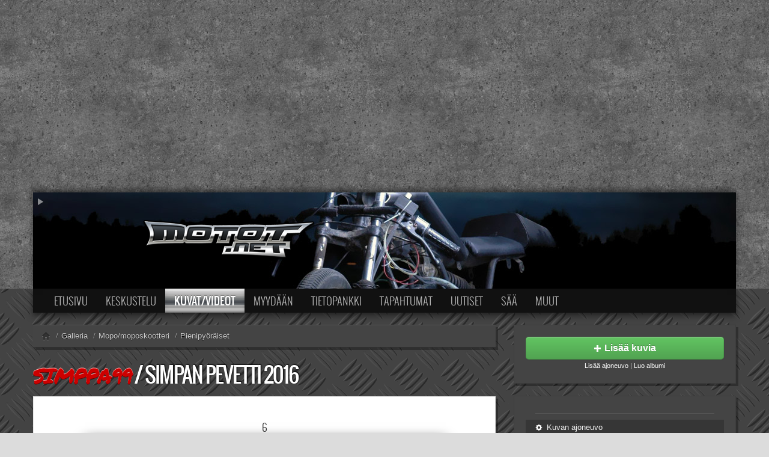

--- FILE ---
content_type: text/html; charset=UTF-8
request_url: http://www.motot.net/galleria/kuva221561/
body_size: 6231
content:
<!doctype html>
<!--[if lt IE 7]> <html class="no-js lt-ie9 lt-ie8 lt-ie7" lang="en"> <![endif]-->
<!--[if IE 7]>    <html class="no-js lt-ie9 lt-ie8" lang="en"> <![endif]-->
<!--[if IE 8]>    <html class="no-js lt-ie9" lang="en"> <![endif]-->
<!--[if gt IE 8]><!--> <html class="no-js" lang="en"> <!--<![endif]-->
<head>
	<meta charset="utf-8">
	<meta http-equiv="X-UA-Compatible" content="IE=edge,chrome=1">

	<title>Kuva: 6 (Suzuki PV 50)</title>
	<meta name="description" content="" />
	<link rel="shortcut icon" href="/img/09/favicon.png" type="image/x-icon" />

	<meta name="viewport" content="width=device-width, initial-scale=1.0">

	<link rel="stylesheet" href="/static/motot/css/jquery-ui-1.8.23.custom.css">
	<link rel="stylesheet" href="/static/motot/css/bootstrap.css">
	<link rel="stylesheet" href="/static/motot/css/bootstrap-responsive.css">
	<link rel="stylesheet" href="/static/css/motot-style.1.css">

	

	<script type='text/javascript' src='http://partner.googleadservices.com/gampad/google_service.js'>
	</script>
	<script type='text/javascript'>
	GS_googleAddAdSenseService("ca-pub-3677566956284845");
	GS_googleEnableAllServices();
	</script>

	<script src="/static/motot/js/libs/modernizr-2.5.3-respond-1.1.0.min.js"></script>

	

	
	<script type='text/javascript'>
	GA_googleAddSlot("ca-pub-3677566956284845", "Motot_Boksi_Galleria");
	</script>


	<script>
		if( !window.MOTOT ) {
			window.MOTOT = {};
		}
	</script>
<script language="JavaScript">
window.MOTOT.contentType=3;
GA_googleAddAttr("Pyörä", "mopo");
var analyticsDimensionValue = "mopo";
</script>
<script language="JavaScript">
GA_googleAddAttr("Alue", "Kuvat/Videot");
</script>
<style>
<!--
  @media (min-width: 768px) {
    #motot-logo-container {
      background-image: url(//media.stidesign.net/motot/img/motot-logo-tausta-mopo-1.jpg);
      background-position: 50% -70px;
    }
  }
//-->
</style>
	<script type='text/javascript'>
		GA_googleAddSlot("ca-pub-3677566956284845", "Motot_Leaderboard_728x90");
	</script>

	<script type='text/javascript'>
		GA_googleFetchAds();
	</script>

<meta name="description" content="" />



<link rel="shortcut icon" href="/img/09/favicon_galleria.png" type="image/x-icon" />
<link href="/static/css/galleria.1.css" rel="stylesheet" type="text/css" />

<link rel="canonical" href="http://www.motot.net/galleria/kuva221561/" /><link rel="image_src" href="http://www.motot.net/galleria/kuvat/23/221561_thumb.jpg" />
<script language="JavaScript" src="http://www.motot.net/galleria/js/ajax.js?1" type="text/JavaScript"></script>

<script>
	var MOTOT = {};
</script>

</head>

<body id="galleria" class="section-viewphoto ltr">


<div id="mototPageWrapper" class="motot-dark">
  <div id="mototPageContainer">
  <!--[if lt IE 7]><p class=chromeframe>Selaimesi on <em>todella vanha!</em> <a href="http://browsehappy.com/">Vaihda nykyaikaiseen selaimeen</a> tai <a href="http://www.google.com/chromeframe/?redirect=true">asenna selaimeesi Google Chrome Frame</a> jotta näet tämän sivun oikein.</p><![endif]-->

    <div id="mototHeadingWrapper">
      <div id="mototHeadingContainer">
      
<div id="mototLeaderboard">
<script async src="https://pagead2.googlesyndication.com/pagead/js/adsbygoogle.js"></script>
<!-- Motot Responsive ROS -->
<ins class="adsbygoogle"
     style="display:block"
     data-ad-client="ca-pub-3677566956284845"
     data-ad-slot="7503031752"
     data-ad-format="auto"
     data-full-width-responsive="true"></ins>
<script>
     (adsbygoogle = window.adsbygoogle || []).push({});
</script>
</div>

      <div class="container">
        <!-- Main hero unit for a primary marketing message or call to action -->
        <div id="motot-logo-container" class="">
        <a id="logoAnimationToggle" href="#"><i class="icon-white icon-play"></i></a>
          <div class="btn-toolbar">
            <div class="btn-group" id="motot-profile-button">

          </div>
        </div>
        <a href="http://www.motot.net" id="motot-logo"><span>Motot.net - moottoripyörä ja mopo</span></a>
      </div>
      </div>
    </div>
  </div>

    <div id="mototContentWrapper">

      <div class="container" id="mototNavigationContainer">
        <div class="navbar navbar-inverse" id="mototNavigationTop">
          <div class="navbar-inner">
            <div class="container">
              <div id="mototNavigationIcons" class="hidden-desktop pull-left"><a title="Etusivu" href="/" ><i class="motot-navi-icon-home"></i></a><a title="Keskustelu" href="/forum/" ><i class="motot-navi-icon-forum"></i></a><a title="Kuvat/videot" href="/galleria/" class="active"><i class="motot-navi-icon-gallery"></i></a><a title="Osta/myy" href="/talli/"><i class="motot-navi-icon-talli"></i></a><a title="Tietopankki" href="/wiki/"><i class="motot-navi-icon-wiki"></i></a><a title="Kevytversio" href="http://m.motot.net/"><i class="motot-navi-icon-mobile"></i></a></div>
              <a class="btn btn-navbar" id="collapseNavigationButton" data-toggle="collapse" data-target=".nav-collapse">
                <span class="icon-bar"></span>
                <span class="icon-bar"></span>
                <span class="icon-bar"></span>
              </a>
              <div class="nav-collapse">
                <ul class="nav"><li class="dropdown"><a href="/">Etusivu</a><ul class="dropdown-menu"><li><a href="/moottoripy%C3%B6r%C3%A4t">Moottoripy&ouml;r&auml;t</a></li><li><a href="/kevytmoottoripy%C3%B6r%C3%A4t">Kevytmoottoripy&ouml;r&auml;t</a></li><li><a href="/mopot">Mopot</a></li><li><a href="/crossit">Enduro/MX</a></li></ul></li><li class="dropdown"><a href="/forum/">Keskustelu</a><ul class="dropdown-menu"><li><a href="/forum/search.php">Haku</a></li><li><a href="/wiki/Motot.net:Keskustelut">S&auml;&auml;nn&ouml;t ja ohjeet</a></li></ul></li><li class="dropdown active"><a href="/galleria/">Kuvat/Videot</a><ul class="dropdown-menu"><li><a href="/galleria/haku/">Haku</a></li><li><a href="/wiki/Motot.net:Kuvat">S&auml;&auml;nn&ouml;t ja ohjeet</a></li><li class="divider"></li><li><a href="/galleria/search.php?type_content=vehicle">Uudet ajoneuvot</a></li><li><a href="/galleria/search.php?type_content=photo">Uudet kuvat</a></li><li><a href="/galleria/search.php?type_content=video">Uudet videot</a></li><li><a href="/galleria/kommentit/">Uudet kommentit</a></li></ul></li><li class="dropdown"><a href="/talli/">Myydään</a><ul class="dropdown-menu"><li><a href="/talli/haku/">Haku</a></li><li><a href="/wiki/Motot.net:Ilmoitukset">Ohjeet</a></li><li class="divider"></li><li><a href="/talli/ajoneuvot/">Ajoneuvot</a></li><li><a href="/talli/osat/">Osat</a></li></ul></li><li class=""><a href="/wiki/">Tietopankki</a></li><li class="dropdown"><a href="/tapahtumat/">Tapahtumat</a><ul class="dropdown-menu"><li><a href="/tapahtumat/163">MP15 kuvia</a></li><li><a href="/tapahtumat/127">MP14 kuvia</a></li><li><a href="/tapahtumat/70">MP13 kuvia</a></li><li><a href="/tapahtumat/167">ACS 2015 kuvia</a></li><li><a href="/galleria/events.php?mode=n">Lisää uusi tapahtuma</a></li></ul></li><li class=""><a href="/uutiset/">Uutiset</a></li><li class="dropdown"><a href="/saa/">Sää</a><ul class="dropdown-menu"><li><a href="/saa/paikkakunnat">Valitse paikkakunta</a></li><li class="divider"></li><li><a href="/saa/ennuste/Helsinki">Helsingin sää</a></li><li><a href="/saa/ennuste/Tampere">Tampereen sää</a></li><li><a href="/saa/ennuste/Turku">Turun sää</a></li><li><a href="/saa/ennuste/Oulu">Oulun sää</a></li><li><a href="/saa/ennuste/Kuopio">Kuopion sää</a></li><li><a href="/saa/ennuste/Rovaniemi">Rovaniemen sää</a></li></ul></li><li class="dropdown"><a href="#menuUnitOthers">Muut</a><ul class="dropdown-menu"><li><a href="/vip/">VIP-jäsenyys</a></li><li><a href="http://motot.spreadshirt.net/">Paidat ja vaatteet</a></li><li><a href="http://motodesign.spreadshirt.net/">Suunnittele oma paita</a></li><li class="divider"></li><li><a href="/wiki/Motot.net:Mediatiedot">Mainostus</a></li><li><a href="/palaute/">Palaute</a></li><li class="divider"></li><li><a href="http://m.motot.net/">Kevytversio</a></li></ul></li></ul>
              </div>
            </div>
          </div>
        </div>
      </div>

      <div class="container" id="mototContentContainer">




<div class="row">

<script type="text/javascript">
var allowRedirect = true;

document.onkeydown = function(e) {
	if( allowRedirect ) {
		switch (e.keyCode) {
			
		case 37:
			window.location='http://www.motot.net/galleria/kuva221562/';
			break;
			
		case 39:
			window.location='http://www.motot.net/galleria/kuva221559/';
			break;
			
		}
	}
};
</script>

<div class="span8">

<ul class="breadcrumb motot-breadcrumb-inverse">
  <li itemscope itemtype="http://data-vocabulary.org/Breadcrumb"><a href="/"><i class="icon-home"></i></a></li>
  <li itemscope itemtype="http://data-vocabulary.org/Breadcrumb"><span class="divider">/</span><a href="/galleria" itemprop="url"><span itemprop="title">Galleria</span></a></li>
  
  <li itemscope itemtype="http://data-vocabulary.org/Breadcrumb"><span class="divider">/</span><a href="" itemprop="url"><span itemprop="title">Mopo/moposkootteri</span></a></li>
  
  <li itemscope itemtype="http://data-vocabulary.org/Breadcrumb"><span class="divider">/</span><a href="http://www.motot.net/galleria/k18/" itemprop="url"><span itemprop="title">Pienipyöräiset</span></a></li>
<!--  <li class="pull-right"><i class="icon-user"></i> <a href="http://www.motot.net/galleria/kayttaja153730/">Simppa99</a></li> -->
</ul>

<h2 class="motot-inverse" title="Kuva">
<a href="http://www.motot.net/galleria/kayttaja153730/" class="otsikko_korostus">Simppa99</a> / <a href="http://www.motot.net/galleria/albumi28344/">Simpan pevetti 2016</a>
</h2>

<div class="galleria_naytakuva">

<div class="galleria_kuva motot-content-unit">

  <h4 class="centered">6</h4>

  <div class="galleria_medium centered">
    <a class="btn pull-left" href="http://www.motot.net/galleria/kuva221562/" title="Edellinen"><i class="icon-chevron-left"></i></a><a class="btn pull-right" href="http://www.motot.net/galleria/kuva221559/" title="Seuraava"><i class="icon-chevron-right"></i></a>
    <a href="http://www.motot.net/galleria/kuvat/kayttaja/16/153730/IMG_5346.jpg" title="Avaa täysikokoisena">
     <img src="http://www.motot.net/galleria/kuvat/23/221561_medium.jpg" alt="IMG_5346.jpg" />
    </a>
  </div>
  
  <div class="galleria_thumbnailit">
    <a href="http://www.motot.net/galleria/kuva221560/"><img src="http://www.motot.net/galleria/kuvat/23/221560_thumb.jpg" alt="" /></a><a href="http://www.motot.net/galleria/kuva221562/"><img src="http://www.motot.net/galleria/kuvat/23/221562_thumb.jpg" alt="" /></a><a href="http://www.motot.net/galleria/kuva221561/" class="valittu"><img src="http://www.motot.net/galleria/kuvat/23/221561_thumb.jpg" alt="" /></a><a href="http://www.motot.net/galleria/kuva221559/"><img src="http://www.motot.net/galleria/kuvat/23/221559_thumb.jpg" alt="" /></a><a href="http://www.motot.net/galleria/kuva220358/"><img src="http://www.motot.net/galleria/kuvat/23/220358_thumb.jpg" alt="" /></a>
    <p><small>Voit liikkua edelliseen/seuraavaan kuvaan näppäimistön nuolinäppäimillä!</small></p>
  </div>
  
  <div id="button_comment" class="btn-toolbar centered">
    <div style="position:absolute;right:10px;width:60px;height:62px;text-align:right;"><script src="http://connect.facebook.net/fi_FI/all.js#xfbml=1"></script><fb:like layout="box_count" show_faces="false" width="60" height="62" font="arial"></fb:like></div>
    <div class="btn-group">
      
      <a class="btn btn-large" href="http://www.motot.net/galleria/ajoneuvo21474/"><i class="icon-cog"></i> Kuvan ajoneuvo</a>
      
      <a class="btn btn-large" href="http://www.motot.net/galleria/albumi28344/"><i class="icon-book"></i> Kuvan albumi</a>
      
    </div>
  </div>
 
</div>
</dl>
<a id="galleria_kuvatiedot_avaa"></a>
<div class="galleria_kuvainfo" id="galleria_kuvatiedot">
<a id="galleria_kuvatiedot_sulje"></a>
<dl class="galleria_luokitteluinfo">
 <dt>Lisääjä</dt>
 <dd>
 <a href="http://www.motot.net/forum/memberlist.php?mode=viewprofile&u=153730" style="color:#"><b>Simppa99</b></a><br />
  <a href="http://www.motot.net/galleria/kayttaja153730/">Näytä käyttäjän galleria</a>
 </dd>
 <dt>Albumi</dt>
 <dd><a href="http://www.motot.net/galleria/albumi28344/">Simpan pevetti 2016</a></dd>
 <dt>Kuvan luokittelu</dt>
 <dd>Ajoneuvo</dd>

 <dt>Ajoneuvo</dt>
 <dd><a href="http://www.motot.net/galleria/ajoneuvo21474/">Mopo/moposkootteri:<br /> Suzuki PV 50 <br /><i></i></a></dd>

 <dt>Kategoria</dt>
 <dd><a href="http://www.motot.net/galleria/k18/">Pienipyöräiset mopot</a></dd>

</dl>

<dl class="galleria_tiedostoinfo">
 <dt>Tunniste</dt>
 <dd>221561</dd>
 <dt>Katsottu</dt>
 <dd>578 kertaa</dd>
 <dt>Pisteet</dt>
 <dd>0 pistettä</dd>
 <dt>Tiedoston nimi</dt>
 <dd>IMG_5346.jpg</dd>
 <dt>Tiedoston koko</dt>
 <dd>229 kt</dd>
 <dt>Mitat</dt>
 <dd>1280x719 pikseliä</dd>
 <dt>Lähetetty</dt>
 <dd>5.2.2017 18:33</dd>
 <dt>Salli kuvien käyttö</dt>
 <dd><span class="galleria_vihrea">Käyttö Motot.netissä sallitaan</span></span></dd>
</dl>
<br class="jakaja" />




</div>

<div style="clear:both; margin:10px auto 10px auto;width:300px;">
<!-- Motot_Boksi_Galleria -->
<script type='text/javascript'>
GA_googleFillSlot("Motot_Boksi_Galleria");
</script>
</div>



<div class="galleria_katsottu motot-content-unit hidden-phone">
<h3 class="galleria_otsikko_katsoit"><span>Katsoit viimeksi</span></h3>

<dl>
 <dt><a href="http://www.motot.net/galleria/kuva221561/"><img src="http://www.motot.net/galleria/kuvat/23/221561_thumb.jpg" alt="Suzuki PV 50" /><span>6</span></a></dt>
 <dd><a href="http://www.motot.net/galleria/ajoneuvo21474/">Suzuki PV 50</a></dd>
</dl>

</div>




</div>

</div><div class="span4">

<div class="motot-content-unit motot-content-unit-inverse centered">
  <a href="/galleria/upload.php" class="btn btn-large btn-block btn-success"><i class="icon-plus icon-white"></i> <strong>Lisää kuvia</strong></a>
  <small>
      <a href="/galleria/vehicles.php">Lisää ajoneuvo</a> | <a href="/galleria/albums.php">Luo albumi</a>
  </small>
</div>

<div class="galleria-reunapalkki motot-content-unit motot-content-unit-inverse">
    <ul class="nav nav-list">
      
      <li class="divider"></li>
      <li><a href="http://www.motot.net/galleria/ajoneuvo21474/"><i class="icon-cog icon-white"></i> Kuvan ajoneuvo</a></li>
      <li><a href="http://www.motot.net/galleria/albumi28344/"><i class="icon-book icon-white"></i> Kuvan albumi</a></li>
      <li><a href="http://www.motot.net/galleria/k18/"><i class="icon-folder-open icon-white"></i> Kuvan kategoria</a></li>
      <li class="divider"></li>
      <li><a href="http://www.motot.net/galleria/kayttaja153730/"><i class="icon-camera icon-white"></i> Käyttäjän galleria</a></li>
      <li><a href="http://www.motot.net/forum/memberlist.php?mode=viewprofile&u=153730"><i class="icon-user icon-white"></i> Käyttäjän profiilisivu</a></li>
      <li class="divider"></li>
      
  </ul>
</div>

<div class="galleria_reunapalkki galleria_adsense_reuna motot-content-unit motot-content-unit-inverse">
<script type="text/javascript"><!--
google_ad_client = "pub-3677566956284845";

/* Galleria mopot 300x250 */
google_ad_slot = "4028411188";

google_ad_width = 300;
google_ad_height = 250;
//-->
</script>
<script type="text/javascript"
src="http://pagead2.googlesyndication.com/pagead/show_ads.js">
</script>
</div>


<div class="galleria_reunapalkki galleria_hakuboksi motot-content-unit motot-content-unit-inverse">
<form action="http://www.motot.net/galleria/search.php" method="post" class="form-inline">
<input type="hidden" name="type_content" value="photo" />
<div class="input-append">
  <input type="text" name="keywords" placeholder="Hae kuvia..." />
  <button type="submit" name="submit" title="Haku" class="btn">
    <i class="icon-search"></i>
  </button>
</div>
<div>
<a href="http://www.motot.net/galleria/haku/">Laajennettu haku</a>
</div>
</form>
</div>


<div class="alert alert-success well">
  <strong>Käyttö Motot.netissä sallitaan:</strong> Tämän kuvan käyttö Motot.netissä sallitaan. Voit siis käyttää tätä esimerkiksi tietopankin kuvittamiseen. Tekijänoikeudet pysyvät kuvan ottajalla ja kuvan käyttöön Motot.netin ulkopuolella tarvitaan lupa.
</div>


<div class="galleria_reunapalkki galleria_bbcode well hidden-phone">
 <div class="galleria_aputeksti"><b>Tässä koodit joilla voit lisätä linkin keskustelufoorumeille.</b> Huomaathan että Motot.netin keskustelufoorumin allekirjoituksiin ei saa lisätä kuvia, vaan linkit pitää esittää tekstilinkkeinä.</div>
 <dl>
  <dt>BBCode tekstillä</dt>
  <dd><code>[url=http://www.motot.net/galleria/kuva221561/]6[/url]</code></dd>
  <dt>BBCode pienellä kuvalla</dt>
  <dd><code>[url=http://www.motot.net/galleria/kuva221561/][img]http://www.motot.net/galleria/kuvat/23/221561_thumb.jpg[/img][/url]</code>
  </dd>
  <dt>Jaa yhteisöpalveluissa</dt>
  <dd><iframe src="http://www.facebook.com/widgets/like.php?href=http://www.motot.net/galleria/kuva221561/" scrolling="no" frameborder="0" style="width:235px; height:50px; overflow: auto;"></iframe></dd>
 </dl>
</div>



</div>

<script>
    window.MOTOT.selectedPhotoID = '221561';
    window.MOTOT.commentsOptions = { type: 'photo', page: 0, id: '221561', numTotal: 0};
</script>

</div> <!-- row -->

<div>
  <a id="bottom" name="bottom" accesskey="z"></a>
  
</div>


    </div>
	</div>
	<!-- Sivun sisalto paattyy -->
    <footer id="mototPageFooter">
      <div class="container">
        <div class="row-fluid">
          <div class="span3">
      	    <a href="http://www.motot.net"><img id="mototLogoFooter" src="http://media.stidesign.net/motot/img/motot-footer-logo-2.png" width="250" height="100" /></a>
				    <a id="bottom" name="bottom" accesskey="z"></a>
          </div>
          <div class="span3">
            <dl>
              <dt>Tuki ja ongelmatilanteet</dt>
              <dd><a href="/forum/viewforum.php?f=20">Palautefoorumi</a></dd>
              <dt>Ylläpito ja yhteistyö</dt>
              <dd>Sami Tiilikainen<br />
                sami (ät) motot.net<br />
                <small><a href="http://www.stidesign.net">STi Design</a></small>
              </dd>
            </dl>
          </div>
          <div class="span3">
            <dl>
              <dt>Tiedotteet ja uutisvinkit</dt>
              <dd>tiedotus (ät) motot.net</dd>
              <dt>Mainostus</dt>
              <dd><a href="/wiki/Motot.net:Mediatiedot">Mediatiedot</a><br />
                myynti (ät) motot.net
              </dd>
            </dl>
          </div>
          <div class="span3">
            <dl>
              <dt><a href="/wiki/Motowiki:Tietosuojak%C3%A4yt%C3%A4nt%C3%B6">Rekisteriseloste</a></dt>
              <dt>Henkilökunta</dt>
              <dd><a href="/forum/memberlist.php?mode=leaders">Moderaattorit</a></dd>
            </dl>
            <div class="btn-group"><a class="btn" id="mototThemeDarknessToggle"><i class="icon-adjust"></i> Vaihda teeman sävy</a></div>
          </div>
        </div>
      </div>
    </footer>

  </div>
</div>

<script src="//ajax.googleapis.com/ajax/libs/jquery/1.7.2/jquery.min.js"></script>
<script>window.jQuery || document.write('<script src="/static/motot/js/libs/jquery-1.7.2.min.js"><\/script>')</script>
<script src="//ajax.googleapis.com/ajax/libs/jqueryui/1.8.23/jquery-ui.min.js"></script>
<script src="/js/jquery/plugins/jquery.cookie.js"></script>
<script src="/static/motot/js/libs/bootstrap/bootstrap.min.js"></script>
<script src="/static/motot/js/libs/underscore-min.js"></script>
<script src="/static/motot/js/script.js?v1"></script>

<script>
  (function(i,s,o,g,r,a,m){i['GoogleAnalyticsObject']=r;i[r]=i[r]||function(){
  (i[r].q=i[r].q||[]).push(arguments)},i[r].l=1*new Date();a=s.createElement(o),
  m=s.getElementsByTagName(o)[0];a.async=1;a.src=g;m.parentNode.insertBefore(a,m)
  })(window,document,'script','//www.google-analytics.com/analytics.js','ga');

  ga('create', 'UA-348672-1', 'motot.net');
  ga('require', 'displayfeatures');
  var dimension = (window.analyticsDimensionValue || 'none');
  ga('set', 'dimension1', dimension);
  if( window.gaSendEvent ) {
    ga('send', 'event', window.gaSendEvent.category, window.gaSendEvent.action);
  }
  if( window.gaSendPageView ) {
    ga('send', 'pageview', {page: window.gaSendPageView.page, title: window.gaSendPageView.title});
  } else {
    ga('send', 'pageview');
  }

</script>
<!--
<script>
	var _gaq=[['_setAccount','UA-348672-1'],['_setDomainName', 'motot.net'],['_trackPageview']];
	(function(d,t){var g=d.createElement(t),s=d.getElementsByTagName(t)[0];
	g.src=('https:'==location.protocol?'//ssl':'//www')+'.google-analytics.com/ga.js';
	s.parentNode.insertBefore(g,s)}(document,'script'));
</script>
-->







<!-- <script src="http://cdn.jquerytools.org/1.2.5/jquery.tools.min.js"></script> -->
<script src="/js/jquery/plugins/jquery.scrollTo-min.js"></script>



<script src="/galleria/js/galleria.common2012.js?2015"></script>

  <script src="/galleria/js/viewphoto2012.js?2012_1"></script>

</body>
</html>

--- FILE ---
content_type: text/html; charset=utf-8
request_url: https://www.google.com/recaptcha/api2/aframe
body_size: 258
content:
<!DOCTYPE HTML><html><head><meta http-equiv="content-type" content="text/html; charset=UTF-8"></head><body><script nonce="lc6J3rt5-HcHhHVQbXkXRA">/** Anti-fraud and anti-abuse applications only. See google.com/recaptcha */ try{var clients={'sodar':'https://pagead2.googlesyndication.com/pagead/sodar?'};window.addEventListener("message",function(a){try{if(a.source===window.parent){var b=JSON.parse(a.data);var c=clients[b['id']];if(c){var d=document.createElement('img');d.src=c+b['params']+'&rc='+(localStorage.getItem("rc::a")?sessionStorage.getItem("rc::b"):"");window.document.body.appendChild(d);sessionStorage.setItem("rc::e",parseInt(sessionStorage.getItem("rc::e")||0)+1);localStorage.setItem("rc::h",'1769703085777');}}}catch(b){}});window.parent.postMessage("_grecaptcha_ready", "*");}catch(b){}</script></body></html>

--- FILE ---
content_type: text/css
request_url: http://www.motot.net/static/css/galleria.1.css
body_size: 10942
content:
@font-face {
    font-family: 'BebasNeueRegular';
    src: url('/font/BebasNeue-webfont.eot');
    src: url('/font/BebasNeue-webfont.eot?#iefix') format('embedded-opentype'),
        url('/font/BebasNeue-webfont.woff') format('woff'),
        url('/font/BebasNeue-webfont.ttf') format('truetype'),
        url('/font/BebasNeue-webfont.svg#BebasNeueRegular') format('svg');
    font-weight: normal;
    font-style: normal;

}

@font-face {
    font-family: 'PermanentMarkerRegular';
    src: url('/font/PermanentMarker-webfont.eot');
    src: url('/font/PermanentMarker-webfont.eot?#iefix') format('embedded-opentype'),
        url('/font/PermanentMarker-webfont.woff') format('woff'),
        url('/font/PermanentMarker-webfont.ttf') format('truetype'),
        url('/font/PermanentMarker-webfont.svg#PermanentMarkerRegular') format('svg');
    font-weight: normal;
    font-style: normal;

}

@font-face {
    font-family: 'HelsinkiRegular';
    src: url('/font/helsinki-webfont.eot');
    src: url('/font/helsinki-webfont.eot?#iefix') format('embedded-opentype'),
        url('/font/helsinki-webfont.woff') format('woff'),
        url('/font/helsinki-webfont.ttf') format('truetype'),
        url('/font/helsinki-webfont.svg#HelsinkiRegular') format('svg');
    font-weight: normal;
    font-style: normal;

}

#mototPageWrapper {
  background-image: url(http://media.stidesign.net/motot/img/pelti-vaalea.png);
}
/*
#mototHeadingWrapper {
  background-image: url(http://media.stidesign.net/motot/img/pelti.png);
} */
#mototHeadingWrapper {
  background-image: url(http://media.stidesign.net/motot/img/2013/betonilattia_tumma.jpg);
}
#mototPageWrapper.motot-dark {
  background-image: url(http://media.stidesign.net/motot/img/pelti.png);
}

#otsikko .otsikko {
    font-family: 'BebasNeueRegular', Arial, Verdana, Helvetica;
}
.otsikko_korostus {
    font-family: 'PermanentMarkerRegular', Arial, Verdana, Helvetica;
    color: #C00 !important;
    text-shadow: 0 -1px 0 #FAA, 0 1px 0 #600;
}
#otsikko .otsikko .pieni {
    color: #777;
    font-weight: normal;
    font-size: 0.9em;
}
body#galleria div#gallery_wrap
{
    margin: 0;
    padding: 0;

    /*
	width: 730px;
	float: left;
	*/
}
.galleria_reunapalkki {
    /*
  background-color: whitesmoke;
  margin-bottom: 20px;
  border: 1px solid #DDD;
  border: 1px solid rgba(0, 0, 0, 0.10) !important;
  -webkit-border-radius: 4px;
     -moz-border-radius: 4px;
          border-radius: 4px;
  -webkit-box-shadow: 0 1px 1px rgba(0, 0, 0, 0.05);
     -moz-box-shadow: 0 1px 1px rgba(0, 0, 0, 0.05);
          box-shadow: 0 1px 1px rgba(0, 0, 0, 0.05);
    */
}
.galleria_adsense_reuna {
    padding-left: 0;
    padding-right: 0;
    text-align: center;
}
.galleria_reunanavi {
    background: black;
    background: rgba(0,0,0,0.5);
    /* border: 1px solid #111111; */
    padding: 10px 10px 5px 10px;
    /* width: 230px; */
    margin-bottom: 20px;
    /* margin-left: -10px; */
}
.galleria_reunanavi ul {
    list-style-image: url(http://www.motot.net/img/nuolibullet_pun_flat.png);
    list-style-position: inside;
    list-style-type: circle;
    margin: 0px 0px 5px 0px;
    padding: 0px;
}
.galleria_reunanavi li {
    background: black;
    background: rgba(0,0,0,0.5);
    color: #eeeeee;
    margin-bottom: 1px;
    padding-left: 10px;
}
.galleria_reunanavi li a {
    color: #eeeeee;
    display: inline-block;
    padding: 5px;
    text-decoration: none;
}
.galleria_reunanavi li:hover {
    background: #000000;
}
.galleria_reunanavi li a:hover {
    color: #FF0000;
    text-decoration: none;
}
.galleria_salli_kaytto {
    background: #ddffcc;
    color: #009900;
    padding: 20px;
    /* width: 210px; */
    /* border: 1px solid #009900; */
    font-size: 0.8em;
    font-style: italic;
    margin-bottom: 10px;
}
.galleria_salli_kaytto b {
    display: block;
    margin-bottom: 10px;
    font-weight: bold;
    font-style: normal;
    font-size: 1.2em;
}
option {
    color: #333333;
    padding-left: 5px;
}
option[disabled] {
    color: #000000;
    background: #DDDDDD;
    padding-top: 3px;
    padding-bottom: 3px;
    padding-left: 0;
    margin-top: 3px;
    text-transform: uppercase;
    font-weight: bold;
}
option[selected] {
    background: #990000;
    color: #000000;
}
option:hover {
    background: #000000;
    color: #FFFFFF;
}
.galleria_vasen {
    float: left;
}
.galleria_oikea {
    float: right;
}
.galleria_keskitys {
    text-align: center;
}
.galleria_punainen {
    color: #FF0000;
}
.galleria_vihrea {
    color: #009900;
}
.galleria_sisalto_vasen {
    /* width: 730px;
    float: left;
    clear: left; */
}
div.galleria_huomio {
    margin: 10px 5px 10px 5px;
    background: transparent url(/img/09/talli_tausta_keltainen_50.png) repeat;
    border: 1px solid #998d3d;
    font-size: 1.1em;
    color: #3333333;
}
div.galleria_huomio .galleria_sisalto {
    padding: 10px;
    padding-left: 40px;
    background: transparent url(/img/09/talli_kuvio_varoitus_50.png) repeat-y 0 0;
    overflow: auto;

}
span.galleria_huomio, b.galleria_huomio {
    color: #ee6600;
}
.galleria_virhe,
.galleria_virhe a {
    color: #CC0000;
    font-weight: bold;
}
div.galleria_kuvaus {
    padding: 5px;
    color: #333333;

}

fieldset.galleria_lomake {
    background: #DDDDDD url(/img/09/talli_fieldset_tausta_1.png) repeat-x 0 0;
    border: 1px solid #999999;
    padding-left: 20px;
}
fieldset.galleria_lomake input[type=text] {
    background: #ebe3d3 url(/img/09/talli_input_tausta_1.png) repeat-x 0 0;
    border: 1px solid #999182;
    margin: 1px;
}
fieldset.galleria_lomake select {
    background: #F7F5F0;
    border: 1px solid #999182;
    margin: 1px;
}
fieldset.galleria_lomake textarea {
    width: 98%;
    padding: 1%;
    background: #F7F5F0 url(/img/09/talli_textarea_tausta_1.png) repeat-x left bottom;
    border: 1px solid #999182;
    margin: 1px;
    min-width: 400px;
    min-height: 150px;

}
fieldset.galleria_lomake textarea#description {
    width: 98%;
    padding: 1%;
    height: 300px;
}
fieldset.galleria_lomake dl {
    margin: 5px 30px 5px 0px;
}
fieldset.galleria_lomake dt {
    margin: 0;
    padding: 0;
    font-weight: bold;
}
fieldset.galleria_lomake dd {
    margin: 0;
    padding: 0;
    padding-left: 5px;
}
fieldset.galleria_lomake legend {
    font-size: 3em;
    color: #444444;
    vertical-align: middle;
    margin-left: -10px;
    /* background: #F6F6F6; */
    font-family: 'PermanentMarkerRegular', Arial, Verdana, Helvetica;
}
fieldset.galleria_lomake legend:first-letter {
    font-size: 2em;
    vertical-align: middle;
}
fieldset.galleria_lomake #otsikko_ilm {
    width: 90%;
}
fieldset.galleria_lomake #kuvaus {
    width: 90%;
    height: 200px;
}
fieldset.galleria_lomake .galleria_lomake_thumb {
    position: relative;
    float: right;
    width: 170px;
    height: 120px;
    margin-top: -10px;
    margin-right: 10px;
    z-index: 10;
}
fieldset.galleria_lomake .galleria_lomake_thumb img {
    position: relative;
    width: 150px;
    height: 100px;
    border: 10px solid #FFFFFF;
}
fieldset.galleria_lomake .galleria_lomake_thumb img:hover {
    position: absolute;
    top: 0;
    left: 0;
    width: auto;
    height: auto;
    border: 10px solid #FFFFFF;
    z-index: 15;
}
.galleria_aputeksti {
    font-size: 0.9em;
    color: #666666;
}
.galleria_uusi_valinta ul {
    width: 600px;
    margin-left: auto;
    margin-right: auto;
    list-style-type: none;
}

.galleria_uusi_valinta li {
    float: left;
    display: block;
    width: 270px;
    height: 190px;
    margin: 5px;
    background: #000000;
}
.galleria_uusi_valinta li a {
    display: block;
    width: 260px;
    height: 180px;
    border: 5px solid #CCCCCC;
}
.galleria_uusi_valinta li a:hover {
    border: 5px solid #000000;
}
.galleria_uusi_valinta li span {
    display: none;
}
.galleria_uusi_valinta li.ajoneuvot a {
    background: url(/img/09/talli_uusi_ilm_ajoneuvot.jpg) no-repeat 0 0;
}
.galleria_uusi_valinta li.osat a {
    background: url(/img/09/talli_uusi_ilm_osat.jpg) no-repeat 0 0;
}
.galleria_uusi_valinta li.ajoneuvot a:hover {
    background: url(/img/09/talli_uusi_ilm_ajoneuvot_h.jpg) no-repeat 0 0;
}
.galleria_uusi_valinta li.osat a:hover {
    background: url(/img/09/talli_uusi_ilm_osat_h.jpg) no-repeat 0 0;
}


fieldset.galleria_lomake #album_vehicleselection,
fieldset.galleria_lomake #album_eventselection {
    max-width: 300px;
}

.galleria_painike, .galleria_painike2 {
    padding: 0 10px 0 10px;
    height: 32px;
    line-height: 32px;
    font-size: 14px;
    vertical-align: middle;
    margin: 5px;
    text-transform: uppercase;
    font-weight: bold;
}

.galleria_painike {
    background: #636363 url(/img/10/painike_tausta_musta.png) repeat-x top;
    border: 1px solid #333333;
    color: #FFFFFF;
}
a.galleria_painike:link,
a.galleria_painike:visited {
    color: #FFFFFF;
}
.galleria_painike:hover {
    background: #CC0000 url(/img/10/painike_tausta_pun.png) repeat-x top;
    border-color: #990000;
}
.galleria_painike[disabled] {
    background: #636363;
    color: #999999;
}
.galleria_painike:active {
    background: #CC0000 url(/img/10/painike_tausta_pun.png) repeat-x bottom;
    border-color: #330000;
}
.galleria_painike2 {
    background: #f2f2f2 url(/img/10/painike_tausta_valk.png) repeat-x top;
    border: 1px solid #999999;
    color: #000000;
}
.galleria_painike2:hover {
    background: #636363 url(/img/10/painike_tausta_musta.png) repeat-x top;
    color: #FFFFFF;
    border-color: #333333;
}
.galleria_painike2:active {
    background: #636363 url(/img/10/painike_tausta_musta.png) repeat-x bottom;
    color: #FFFFFF;
    border-color: #333333;
}
.galleria_painike2[disabled] {
    background: #f2f2f2;
    color: #999999;
    border-color: #CCCCCC;
}
.galleria_painikkeet {

    /* background: url(/img/09/talli_pikseli_musta_50.png) repeat 0 0; */
    /*
	background: transparent url(/img/08/musta_50.png) repeat 0 0;
	padding: 0px;
	*/
    height: 30px;
    margin-left: 2px;
    clear: left;

}
.galleria_painike_ajoneuvo, .galleria_painike_albumi, .galleria_painike_kuvat {
    background: #636363 repeat-x top left;
    display: block;
    width: 240px;
    border: 1px solid #333333;
    height: 30px;
    margin: 0;
    float: left;
}
.galleria_painike_ajoneuvo span, .galleria_painike_albumi span, .galleria_painike_kuvat span {
    display: none;
}
.galleria_painike_ajoneuvo {
    background-image: url(/img/10/painike_ajoneuvo.png);
}
.galleria_painike_albumi {
    background-image: url(/img/10/painike_albumi.png);
}
.galleria_painike_kuvat {
    background-image: url(/img/10/painike_kuvat.png);
    clear: right;
}
.galleria_painike_valittu {
    background-position: bottom left;
    /* border-color: #990000; */
}
.galleria_painike_ajoneuvo:hover,
.galleria_painike_albumi:hover,
.galleria_painike_kuvat:hover {
    background-position: 0 -30px;
    border-color: #990000;
}

a.galleria_painike3,
a.galleria_painike3_valittu {
    display: block;
    width: 102px;
    height: 32px;
    padding: 9px;
    line-height: 32px;
    font-size: 12px;
    font-weight: bold;
    color: #666666;
    text-transform: uppercase;
    text-align: center;
    text-decoration: none;
    margin: 0;
    background: transparent url(/img/10/painike3_tausta.png) no-repeat 0 0;
}
a.galleria_painike3:hover {
    background-position: 0 -50px;
    color: #000000;
}
a.galleria_painike3_valittu {
    color: #cccccc;
}

.galleria_suuri_painike {
    margin: 2px; 
    padding: 10px 10px 10px 10px;
    font-size: 20px;
    line-height: 65px;
    height: 65px;
    vertical-align: middle;
    font-weight: bold;
    cursor: pointer;
}
.galleria_suuri_painike,
a.galleria_suuri_painike {
    border: 1px solid #cccccc;
    background: #eeeeee url(/img/10/painike_taustat_harmaa_suuri.png) repeat-x 0 0px;
    color: #333333;
    text-decoration: none;
}
.galleria_suuri_painike:hover {
    border: 1px solid #000000;
    background: #333333 url(/img/10/painike_taustat_harmaa_suuri.png) repeat-x 0 -134px;
    color: #FFFFFF;
    text-decoration: none;
}
.galleria_suuri_painike:active {
    border: 1px solid #999999;
    background: #cccccc url(/img/10/painike_taustat_harmaa_suuri.png) repeat-x 0 -67px;
    color: #FFFFFF;
    text-decoration: none;
}

/* 
 * LISTAUS
*/
.galleria_omagalleria_intro
{
    width: 560px;
    margin-top: 50px;
    margin-left: auto;
    margin-right: auto;
    padding: 320px 20px 20px 20px;
    background: #eeeeee url(/img/10/omagalleria.jpg) no-repeat 0 0;
}
.galleria_omagalleria_intro ol
{
    font-size: 1.5em;
}
.galleria_listaus {
    /* width: 730px;
    float: left; */
}
.galleria_listaus dt, .galleria_listaus dd {
    margin: 0; padding: 0;
    line-height: 13px;
    font-weight: normal;
}

.galleria_listaus .galleria_extra {
    display: none;
}
.galleria_listaus dl:hover .galleria_extra {
    display: block;
    position: absolute;
    width: 145px;
    max-height: 90px;
    top: 0px;
    left: 0px;
    margin: 10px 10px 0 10px;
    padding: 0px 5px 0 0px;
    font-size: 11px;
    color: #FFFFCC;
    text-align: right;
    z-index: 15;
    text-shadow: #000000 1px 1px 2px;
}
.galleria_listaus .galleria_heijastus {
    display: block;
    position: absolute;
    width: 170px;
    height: 110px;
    top: 0;
    left: 0;
    background: transparent url(/img/10/heijastus_kulma.png) no-repeat 0 0;
    z-index: 20;
}

.galleria_listaus .galleria_varjostus {
    display: none;
}
.galleria_listaus dl:hover .galleria_varjostus {
    display: block;
    position: absolute;
    width: 150px;
    height: 100px;
    top: 10px;
    left: 10px;
    background: transparent url(/img/10/thumb_varjostus.png) no-repeat 0 0;
    z-index: 10;
}

.galleria_listaus .galleria_thumb img {
    width: 150px;
    height: 100px;
    border: none;
    margin: 0;
    padding: 0;
    z-index: 5;
}

/* AJONEUVOT */

.galleria_listaus .galleria_ajoneuvot {
    padding-left: 5px;
}
.galleria_listaus dl.galleria_ajoneuvo {
    position: relative;
    display: block;
    width: 170px;
    height: 170px;
    float: left;
    background: #000000 url(/img/10/listaus_ajoneuvo_tausta.png) repeat-x bottom;
    padding: 0;
    margin: 5px;
}
.galleria_listaus dl.galleria_ajoneuvo:hover {
    background: #110000;

}
.galleria_listaus dl.galleria_ajoneuvo img.galleria_thumb_uusi {
    display: block;
    position: absolute;
    top: -2px;
    right: -2px;
    width: 30px;
    height: 30px;
    z-index: 25;
}
/*
.galleria_listaus dl.galleria_ajoneuvo:hover,
.galleria_listaus dl.galleria_kuva:hover {
	margin: 0 10px 10px 0;
	box-shadow: 5px 5px 5px #333;
	-moz-box-shadow: 5px 5px 5px #333;
	-webkit-box-shadow: 5px 5px 5px #333;
}
*/
.galleria_listaus dl.galleria_ajoneuvo dd a,
.galleria_listaus dl.galleria_kuva dd a {
    display: block;
    width: 150px;
    padding: 10px 10px 0px 10px;
    position: relative;
    text-decoration: none;
    z-index: 5;
}
.galleria_listaus dl.galleria_ajoneuvo dd .galleria_merkki_malli {
    display: block;
    width: 150px;
    padding: 3px 0 3px 0;
    background: #333333 url(/img/10/listaus_ajoneuvo_merkkitausta.png) repeat-x 0 0;
    font-size: 12px;
    color: #ffffff;
    text-align: center;
}
.galleria_listaus dl.galleria_ajoneuvo dd .galleria_merkki_malli span {
    color: #cccccc;
    font-size: 0.9em;
    font-style: italic;
}
.galleria_listaus dl.galleria_ajoneuvo:hover .galleria_merkki_malli {
    background: #660000 url(/img/10/listaus_ajoneuvo_merkkitausta2.png) repeat-x 0 0;
}
.galleria_listaus dl.galleria_ajoneuvo dt {
    margin: 0;
    padding: 3px 10px 3px 10px;
    color: #cccccc;
    font-size: 11px;
}
/*
.galleria_listaus dl.galleria_ajoneuvo:hover dt {
	color: #333333;
}
*/
.galleria_listaus dl.galleria_ajoneuvo dt .galleria_kayttaja {
    position: absolute;
    bottom: 0;
    right: 0;
    margin: 0 10px 2px 0;

}
.galleria_listaus dl.galleria_ajoneuvo dt .galleria_kayttaja a {
    background: #999999;
    padding: 1px 3px 1px 3px;
    color: #ffffff;
}


/* KUVAT */

.galleria_listaus .galleria_kuvat {
    padding-left: 5px;
}

.galleria_listaus dl.galleria_kuva {
    position: relative;
    display: block;
    width: 170px;
    height: 120px;
    float: left;
    /* background: #000000 url(/img/10/listaus_ajoneuvo_tausta.png) repeat-x bottom; */
    background: #eeeeee;
    padding: 0;
    margin: 5px;
}
.galleria_listaus dl.galleria_kuva img.galleria_thumb_uusi,
.galleria_listaus dl.galleria_video img.galleria_thumb_uusi {
    display: block;
    position: absolute;
    top: 8px;
    right: 8px;
    width: 30px;
    height: 30px;
    z-index: 25;
}
.galleria_listaus dl.galleria_kuva:hover img.galleria_thumb_uusi,
.galleria_listaus dl.galleria_video:hover img.galleria_thumb_uusi {
    top: -2px;
    right: -2px;
}
.galleria_listaus dl.galleria_kuva .galleria_heijastus {
    display:none;
}
.galleria_listaus dl.galleria_kuva:hover {
    background: #000000;
}
.galleria_listaus dl.galleria_kuva:hover .galleria_heijastus {
    display:block;
}
.galleria_listaus dl.galleria_kuva dt {
    display: none;
}
.galleria_listaus dl.galleria_kuva:hover dt {
    display: block;
    width: 150px;
    min-height: 20px;
    max-height: 100px;
    overflow: hidden;
    position: absolute;
    left: 0;
    bottom: 0;
    margin: 0 10px 10px 10px;
    text-align: center;
    color: #FFFFFF;
    background: black;
    background: rgba(0,0,0,0.5);
    z-index: 15;
    font-size: 11px;
}
.galleria_listaus dl.galleria_kuva:hover dt a {
    color: #FFFFFF;
    text-decoration: none;
    z-index: 25;
}
.galleria_listaus dl.galleria_kuva dt a.galleria_popup {
    float:right;
    z-index: 30;
}
.galleria_listaus dl.galleria_kuva dt a.galleria_popup img {
    border: none;
    margin-top: 2px;
}


/* VIDEOT */
.galleria_listaus .galleria_videot {
    padding-left: 5px;
}

.galleria_listaus dl.galleria_video {
    position: relative;
    display: block;
    width: 170px;
    float: left;
    padding: 0;
    margin: 5px;
}

.galleria_listaus dl.galleria_video dt {
    display: block;
    padding: 0;
    margin: 0;
    background: #F0F0F0 url(/img/10/painike_taustat_harmaa.png) repeat-x 0 -5px;
    padding: 3px;
    color: #666666;
    font-size: 11px;
    height: 15px;
    line-height: 15px;
    overflow: hidden;
    text-align: center;
}
.galleria_listaus dl.galleria_video dt a {
    text-decoration: none; 
    color: #666666;
}
.galleria_listaus dl.galleria_video:hover dt {
    background: #666666 url(/img/10/painike_taustat_harmaa.png) repeat-x 0 -65px;
}
.galleria_listaus dl.galleria_video:hover dt a {
    color: #ffffff;
}
.galleria_listaus dl.galleria_video dd {
    display: block;
    width: 170px;
    height: 120px;
    position: relative;
    background: #EEEEEE;
    margin: 0;
    padding: 0;
}
.galleria_listaus dl.galleria_video dd a {
    text-decoration: none;
    color: #808066;
}
.galleria_listaus dl.galleria_video dd span {
    display: none;
}
.galleria_listaus dl.galleria_video dd img {
    display: block;
    position: absolute;
    width: 150px;
    height: 100px;
    top: 10px;
    right: 10px;
    margin: 0;
    padding: 0;
    border: none;
    z-index: 5;
}
/*
.galleria_listaus dl.galleria_video:hover dd {
	background: #000000 url(/img/10/listaus_video_tausta.png) no-repeat 0 0;
}
*/
.galleria_listaus dl.galleria_video:hover dd span.galleria_kommentit,
.galleria_listaus dl.galleria_video:hover dd span.galleria_kesto {
    display: block;
    position: absolute;
    bottom: 0px;
    height: 12px;
    line-height: 12px;
    font-size: 10px;
    vertical-align: middle;
    z-index: 20;
}
.galleria_listaus dl.galleria_video:hover dd span.galleria_kommentit {
    left: 20px;
    color: #FFFFCC;
}
.galleria_listaus dl.galleria_video:hover dd span.galleria_kesto {
    right: 10px;
    font-weight: bold;
}
.galleria_listaus dl.galleria_video:hover dd .galleria_heijastus {
    display: block;
    position: absolute;
    width: 170px;
    height: 120px;
    top: 0;
    left: 0;
    margin: 0;
    padding: 0;
    border: none;
    background: transparent url(/img/10/listaus_video_heijastus.png) no-repeat 0 0;
    z-index: 15;
}

/* ALBUMIT */
.galleria_listaus .galleria_albumit {
    padding-left: 5px;
    /* background: #f3efe8; */
}
.galleria_listaus dl.galleria_albumi {
    position: relative;
    display: block;
    width: 178px;
    height: 198px;
    border-left: 1px solid #FFFFFF;
    border-top: 1px solid #FFFFFF;
    border-right: 1px solid #cccccc;
    border-bottom: 1px solid #cccccc;
    float: left;
    background: #f3efe8 url(/img/10/listaus_albumi_tausta.png) repeat-x bottom;
    padding: 0;
    margin: 0px;
    text-align: center;
    color: #333333;
}
.galleria_listaus dl.galleria_albumi:hover {
    /*
	background: #333333;
	color: #cccccc;
	*/
    background: #e3dacd url(/img/10/listaus_albumi_tausta3.png) repeat-x bottom;
}
/*
.galleria_listaus dl.galleria_albumi:hover a {
	color: #FFFFFF;
}
*/
.galleria_listaus dl.galleria_albumi .galleria_thumb {
    padding: 20px 15px 20px;
    background: transparent url(/img/10/listaus_albumi_tausta_thumb.png) repeat-x 0 0;
}
.galleria_listaus dl.galleria_albumi:hover .galleria_varjostus {
    top: 20px;
    left: 15px;
}
.galleria_listaus dl.galleria_albumi a.galleria_otsikko {
    display: block;
    font-weight: bold;
}
.galleria_listaus dl.galleria_albumi  .galleria_merkki_malli {
    font-size: 0.85em;
}
.galleria_listaus dl.galleria_albumi dt .galleria_kuvia,
.galleria_listaus dl.galleria_albumi dt .galleria_videoita,
.galleria_listaus dl.galleria_albumi dt .galleria_kayttaja {
    display: none;
}
.galleria_listaus dl.galleria_albumi:hover dt .galleria_kuvia,
.galleria_listaus dl.galleria_albumi:hover dt .galleria_videoita, 
.galleria_listaus dl.galleria_albumi:hover dt .galleria_kayttaja {
    display: block;
    position: absolute;
    width: 58px;
    padding: 0;
    height: 16px;
    line-height: 16px;
    font-size: 10px;
    bottom: 0;
    color: #666666;
    overflow: hidden;
    text-align: center;
    border-top: 1px solid #F6F6F6;
    background: #eae6e0 url(/img/10/painike_taustat_ruskea.png) repeat-x 0 0px;
}
.galleria_listaus dl.galleria_albumi:hover dt .galleria_kuvia {
    left: 0;
    /* padding-left: 4px; */
    /* text-align: left; */
    font-style: italic;
    /* background: #EEEEEE; */
    border-right: 1px solid #eae6e0;
}
.galleria_listaus dl.galleria_albumi:hover dt .galleria_videoita {
    left: 59px;
    /* padding: 0 2px; */
    /* text-align: center; */
    font-style: italic;
    /* background: #DDDDDD; */
    border-right: 1px solid #eae6e0;
}
.galleria_listaus dl.galleria_albumi:hover dt .galleria_kayttaja {
    right: 0;
    width: 60px;
    /* padding-right: 4px; */
    /* text-align: right; */
    /* background: #CCCCCC; */
    background-position: 0 0;

}
.galleria_ajoneuvot,
.galleria_albumit,
.galleria_kuvat {
    clear: both;
}




/*
 * SIVUTUS
*/
.galleria_lukumaara {
    float:left;
    font-size: 1.3em;
    color: #666;
    margin-left: 5px;
    margin-bottom: 10px;
}
.galleria_sivutus {
    text-align: center;
}
/*
.galleria_sivunrot a {
	font-size: 16px;
	padding: 3px;
	margin: 2px;
	border: 5px solid #CCCCCC;

	line-height: 50px;
	vertical-align: middle;

	font-weight: bold;
	color: #EEEEEE;
}
.galleria_sivunrot a:hover {
	border-color: #000000;
	color: #ffffff;
}
.galleria_sivunrot a:active {
	border-color: #fee229;
}
.galleria_sivunrot a.galleria_valittu {
	border-color: #996600;
	color: #ffffff;

}
*/
/*
.galleria_sivutus .galleria_painike_seuraava {
	float: right;
}
.galleria_sivutus .galleria_painike_edellinen {
	float: left;
}
*/
.galleria_sivutus {
    float: right;
    white-space: nowrap;
    margin-right: 8px;
}
.galleria_sivutus a {
    text-decoration: none;
}
.galleria_sivutus .galleria_sivunrot {
    float: left;
}
.galleria_sivutus .galleria_painike,
.galleria_sivutus .galleria_sivunrot a {
    display: block;
    float: left;
    margin: 2px; 
    padding: 0 10px 0 10px;
    font-size: 12px;
    line-height: 25px;
    height: 25px;
    vertical-align: middle;
    font-weight: bold;
    /*
	-moz-border-radius: 5px;
	-webkit-border-radius: 5px;
	*/
}
.galleria_sivutus .galleria_sivunrot span {
    float: left;
    line-height: 25px;
    height: 25px;
}
.galleria_kuvat .galleria_sivutus .galleria_painike,
.galleria_kuvat .galleria_sivutus .galleria_sivunrot a,
.galleria_videot .galleria_sivutus .galleria_painike,
.galleria_videot .galleria_sivutus .galleria_sivunrot a {
    border: 1px solid #cccccc;
    background: #eeeeee url(/img/10/painike_taustat_harmaa.png) repeat-x 0 -5px;
    color: #333333;
}
.galleria_kuvat .galleria_sivutus .galleria_painike:hover,
.galleria_kuvat .galleria_sivutus .galleria_sivunrot a:hover,
.galleria_videot .galleria_sivutus .galleria_painike:hover,
.galleria_videot .galleria_sivutus .galleria_sivunrot a:hover {
    border: 1px solid #000000;
    background: #333333 url(/img/10/painike_taustat_harmaa.png) repeat-x 0 -65px;
    color: #FFFFFF;
}
.galleria_kuvat .galleria_sivutus .galleria_painike:active,
.galleria_kuvat .galleria_sivutus .galleria_sivunrot a:active,
.galleria_kuvat .galleria_sivutus .galleria_sivunrot a.galleria_valittu,
.galleria_videot .galleria_sivutus .galleria_painike:active,
.galleria_videot .galleria_sivutus .galleria_sivunrot a:active,
.galleria_videot .galleria_sivutus .galleria_sivunrot a.galleria_valittu {
    border: 1px solid #999999;
    background: #cccccc url(/img/10/painike_taustat_harmaa.png) repeat-x 0 -35px;
    color: #FFFFFF;
}
.galleria_albumit .galleria_sivutus .galleria_painike,
.galleria_albumit .galleria_sivutus .galleria_sivunrot a {
    border: 1px solid #d7d0c3;
    background: #eae6e0 url(/img/10/painike_taustat_ruskea.png) repeat-x 0 -5px;
    color: #333333;
}
.galleria_albumit .galleria_sivutus .galleria_painike:hover,
.galleria_albumit .galleria_sivutus .galleria_sivunrot a:hover {
    border: 1px solid #000000;
    background: #302a20 url(/img/10/painike_taustat_ruskea.png) repeat-x 0 -65px;
    color: #FFFFFF;
}
.galleria_albumit .galleria_sivutus .galleria_painike:active,
.galleria_albumit .galleria_sivutus .galleria_sivunrot a:active,
.galleria_albumit .galleria_sivutus .galleria_sivunrot a.galleria_valittu {
    border: 1px solid #ad9f85;
    background: #d0c8b9 url(/img/10/painike_taustat_ruskea.png) repeat-x 0 -35px;
    color: #FFFFFF;
}
.galleria_ajoneuvot .galleria_sivutus .galleria_painike,
.galleria_ajoneuvot .galleria_sivutus .galleria_sivunrot a {
    border: 1px solid #000000;
    background: #333333 url(/img/10/painike_taustat_mustapun.png) repeat-x 0 -5px;
    color: #eeeeee;
}
.galleria_ajoneuvot .galleria_sivutus .galleria_painike:hover,
.galleria_ajoneuvot .galleria_sivutus .galleria_sivunrot a:hover {
    border: 1px solid #333333;
    background: #666666 url(/img/10/painike_taustat_mustapun.png) repeat-x 0 -65px;
    color: #ffffff;
}
.galleria_ajoneuvot .galleria_sivutus .galleria_painike:active,
.galleria_ajoneuvot .galleria_sivutus .galleria_sivunrot a:active,
.galleria_ajoneuvot .galleria_sivutus .galleria_sivunrot a.galleria_valittu {
    border: 1px solid #330000;
    background: #660000 url(/img/10/painike_taustat_mustapun.png) repeat-x 0 -35px;
    color: #cccccc;
}
/* 
 * KATEGORIAT
*/
#galleria_katnav_tyyppi li.hover,
#galleria_katnav_jarjestys li.hover,
.galleria_kategoriat .hover {
    background: #ffffee;
    color: black;
}
#galleria_katnav_tyyppi,
#galleria_katnav_jarjestys {
    display: block;
    position: absolute;
    background: rgb(0,0,0); 
    background: rgba(0,0,0,0.8); 
    -moz-box-shadow: 1px 1px 5px #000;
    -webkit-box-shadow: 1px 1px 5px #000;
    box-shadow: 1px 1px 5px #000;
    color: white;
    margin: 0;
    padding: 0;
    list-style-type: none;
    cursor: pointer;
    z-index: 100;
    min-width: 130px;
}
#galleria_katnav_tyyppi li,
#galleria_katnav_jarjestys li {
    display: block;
    margin: 0;
    padding: 2px 5px;
}
#galleria_katnav_tyyppi span,
#galleria_katnav_jarjestys span {
    display: inline-block;
    width: 16px;
    height: 16px;
    margin-right: 5px;
    background: transparent url(/img/ui-icons_ffffff_256x240.png) no-repeat 0 0;
}
#galleria_katnav_tyyppi .hover span,
#galleria_katnav_jarjestys .hover span {
    background-image: url(/img/ui-icons_222222_256x240.png);
}
#galleria_katnav_tyyppi #katnav_ajoneuvot span {
    background-position: -192px -112px;
}
#galleria_katnav_tyyppi #katnav_kuvat span {
    background-position: -208px -128px;
}
#galleria_katnav_tyyppi #katnav_videot span {
    background-position: -224px -128px;
}
#galleria_katnav_tyyppi #katnav_kommentit span {
    background-position: -128px -96px;
}
#galleria_katnav_jarjestys #katnav_uusimmat span {
    background-position: -80px -112px;
}
#galleria_katnav_jarjestys #katnav_katsotuimmat span {
    background-position: -32px -176px;
}
#galleria_katnav_jarjestys #katnav_parhaat span {
    background-position: -224px -112px;
}
#galleria_katnav_jarjestys #katnav_kommentoidut span {
    background-position: -128px -96px;
}

/*
.galleria_kategoria {
    margin: 10px 5px 10px 5px;
    background: transparent url(/img/09/talli_tausta_keltainen_50.png) repeat;
    border: 1px solid #998d3d;

}
.galleria_kategoria .galleria_sisalto {
    padding: 10px;
    padding-left: 40px;
    background: transparent url(/img/09/talli_kuvio_varoitus_50.png) repeat-y 0 0;
    overflow: auto;

}
*/
.galleria_kategoria a {
        color: #CCC;
}
.galleria_kategoria_kuvaus {
        font-size: 0.9em;
        color: #999;
        font-style: italic;
}

.galleria_kategoria_info {
    text-transform: uppercase;
    font-weight: bold;
    font-size: 0.8em;
    color: #999;
    margin-top: 5px;
}
.galleria_kategoria ul {
    list-style-type: none;
    margin: 0;
    padding: 0;
}
.galleria_kategoria ul li {
    float: left;
    margin: 0px 10px 5px 10px;
    padding: 0px 5px 5px 5px;
    display: block;
    font-weight: bold;
    font-size: 1.1em;
}
.galleria_kategoria_listaus {
/*
    margin-left: 10px;
    float: left;
    clear: left;
    */
}
.galleria_kategoria_listaus .galleria_otsikko {
    border-bottom: 1px solid #cccccc;
    margin-bottom: 3px;
    padding-bottom: 3px;
    font-weight: bold;
}
.galleria_kategoria_listaus .galleria_otsikko a,
.galleria_kategoria_listaus .galleria_otsikko a:link {
    color: #000000;
}
.galleria_kategoria_listaus a.galleria_valittu {
    font-weight: bold;
    font-size: 1.2em;
    color: #990000;
}
.galleria_kategoria_listaus a {
    display: block;
    color: #666666;
    text-decoration: none;
}
.galleria_kategoria_listaus li.hover a {
    display: block;
    color: #ddd;
    text-decoration: none;
}

.galleria_kategoria_listaus li a.hover {
    color: #000000;
    background: #ffffee;
}
.galleria_kategoria_listaus ul {
    list-style-type: none;
    margin:0;padding:0;

}
.galleria_kategoria_listaus ul li {
    float:left;
    width: 170px;
    margin-bottom: 10px;
    margin-right: 10px;
    padding: 0;

    font-weight: bold;
}
.galleria_kategoria_listaus > ul > li.hover {
    background: #444444;
    color: #eee;
    background-image: -webkit-gradient(
        linear,
        left bottom,
        left top,
        color-stop(0, #333333),
        color-stop(1, #555555)
        );
    background-image: -moz-linear-gradient(
        center bottom,
        #333333 0%,
        #555555 100%
        );

    -moz-box-shadow: 1px 1px 5px #999;
    -webkit-box-shadow: 1px 1px 5px #999;
    box-shadow: 1px 1px 5px #999;
}

.galleria_kategoria_listaus ul ul li {
    float:none;
    width: auto;
    padding: 0px 0 0px 3px;
    margin: 0;
    font-weight: normal;
    min-height: 0;
}
.galleria_etusivu .galleria_kategoria_listaus ul li a#k1,
.galleria_etusivu .galleria_kategoria_listaus ul li a#k2, 
.galleria_etusivu .galleria_kategoria_listaus ul li a#k3, 
.galleria_etusivu .galleria_kategoria_listaus ul li a#k4 {
    display: block;
    width: 170px;
    height: 113px;
    overflow: hidden;
    text-indent: 180px;
}
.galleria_etusivu .galleria_kategoria_listaus ul li a#k1 {
    background: transparent url(/img/10/galleria_moottoripyorat.jpg) no-repeat 0 0;
}
.galleria_etusivu .galleria_kategoria_listaus ul li a#k2 {
    background: transparent url(/img/10/galleria_piikit.jpg) no-repeat 0 0;
}
.galleria_etusivu .galleria_kategoria_listaus ul li a#k3 {
    background: transparent url(/img/10/galleria_mopot.jpg) no-repeat 0 0;
}
.galleria_etusivu .galleria_kategoria_listaus ul li a#k4 {
    background: transparent url(/img/10/galleria_kilvettomat.jpg) no-repeat 0 0;
}
.galleria_etusivu .galleria_kategoria_listaus ul li.hover a#k1,
.galleria_etusivu .galleria_kategoria_listaus ul li.hover a#k2, 
.galleria_etusivu .galleria_kategoria_listaus ul li.hover a#k3, 
.galleria_etusivu .galleria_kategoria_listaus ul li.hover a#k4 {
    background-position: 0 100%;
}
.galleria_merkkilistaus {
    background: #F3F3F3;

}
.galleria_merkkilistaus h4 {
    margin: 0;
    padding: 5px;
}
.galleria_merkkilistaus ul {
    margin: 0;
    padding: 5px;
    list-style-position: inside;
    list-style-type: circle;
    list-style-image: url(http://www.motot.net/img/nuolibullet_harmaa_flat.png);
}
.galleria_merkkilistaus ul li {
    padding-left: 10px;
}
.galleria_merkkilistaus ul li:hover {
    list-style-image: url(http://www.motot.net/img/nuolibullet_pun_flat.png);
    background: #ffffee;
}
.galleria_merkkilistaus ul li a {
    text-decoration: none;
    color: #444444;
}
.galleria_merkkilistaus ul li a:hover {
    color: #000000;
    font-weight: bold;
}
/*
.galleria_kategoria_etusivu {
	position: relative;
}
.galleria_kategoria_etusivu .galleria_aputeksti {
	font-style: italic;
	margin-bottom: 10px;
}
.galleria_kategoria_etusivu h2 {
	clear: both;
	height: 60px;
	margin: 0; padding: 0;
	margin-bottom: -30px;
	padding-left: 90px;
	z-index: 10;
	position: relative;
	text-transform: uppercase;
	vertical-align: middle;
	line-height: 60px;
	width: 300px;
}
.galleria_kategoria_etusivu h2.galleria_kategoria_tyyppi1 {
	background: transparent url(/img/09/talli_pikahaku_mp.png) no-repeat 2px 0;
}
.galleria_kategoria_etusivu h2.galleria_kategoria_tyyppi2 {
	background: transparent url(/img/09/talli_pikahaku_osat.png) no-repeat 2px 0;
}

.galleria_kategoria_etusivu .galleria_kategoria_listaus a {
	color: #444444;
	font-size: 1em;
}

.galleria_kategoria_etusivu .galleria_kategoria_listaus {
	background: #F7F5F0 url(/img/09/talli_textarea_tausta_1.png) repeat-x left bottom;
	border: 1px solid #999999;
	border-top: 1px solid #cccccc;
	border-left: 1px solid #cccccc;
	padding: 20px 0px 10px 40px;
	z-index: 1;
	position: relative;
}
.galleria_kategoria_etusivu .galleria_kategoria_listaus ul li {
	position: relative;
	z-index: 20;
	width: auto;
	max-width: 200px;
	min-width: 150px;
	margin-right: 5px;
}

.galleria_kategoria_etusivu ul.galleria_tyyppivalinta {
	list-style-type: none;
	clear: both;
	margin: 0 15px 0 5px;
	padding: 0;
	height: 26px;
        
	position: absolute;
	top: -25px;
	right: 0px;
	z-index: 100;
}
.galleria_kategoria_etusivu ul.galleria_tyyppivalinta li {
	float: right;
	width: 133px;
	height: 26px;
	margin: 0; 
	padding: 0;
	margin-right: 3px;
	z-index: 100;
}
.galleria_kategoria_etusivu ul.galleria_tyyppivalinta li a {
	color: #FFFFFF;
	background: transparent url(/img/09/talli_valilehdet.png) no-repeat 0 0;
	font-weight: bold;
	text-transform: uppercase;
	text-align: center;
	text-decoration: none;
	display: block;
	width: 133px;
	height: 25px;
	margin: 0 0 1px 0; 
	line-height: 25px;
	padding: 0; 
	margin: 0;
	font-size: 11px;
	font-family: Arial, Helvetica, sans-serif;
}
.galleria_kategoria_etusivu ul.galleria_tyyppivalinta li a.galleria_valittu {
	background-position: 0 -52px;
	height: 26px;
	margin: 0;
	padding-bottom: 1px;
	color: #FF6600;
}
*/

/*
 * KUVASIVUT
*/
.galleria_naytakuva,
.galleria_naytavideo {
/*    width: 730px;
    float: left; */
    position: relative;
}
.galleria_tykkaajat {
    background: #fef093;
    font-size: 0.9em;
    color: #333333;
}
.galleria_tykkaajat a {
    color: #222222;
    text-decoration: none;
    border-bottom: 1px dotted #333333;
}

#galleria_tykkaa_tilanne,
#galleria_arvostelut_tilanne {
    display: none;
    background: rgb(0,0,0);
    background: rgba(0,0,0,0.5);
    padding: 5px;
    color: #fff;
}

.galleria_naytakuva .galleria_kuva,
.galleria_naytavideo .galleria_video {
    display: block;
    position: relative;
    margin-bottom: 0;
    padding: 30px 0 30px 0;
}

.galleria_naytavideo dl.galleria_video dt {
    background: #000000;
    padding: 30px;
    box-shadow: 2px 2px 20px #000;
    -moz-box-shadow: 2px 2px 20px #000;
    -webkit-box-shadow: 2px 2px 20px #000;
}

.galleria_naytakuva dl.galleria_kuva_medium  a {
    display: block;
    color: #eeeeee;
}
.galleria_naytakuva dl.galleria_kuva_medium dt a:hover {
    text-decoration: none;
    font-weight: bold;
}

.galleria_naytakuva .galleria_medium img,
.galleria_naytavideo .galleria_videosoitin iframe {
    box-shadow: 2px 2px 20px #000;
    -moz-box-shadow: 2px 2px 20px #000;
    -webkit-box-shadow: 2px 2px 20px #000;
}
.galleria_naytakuva .galleria_kuva .galleria_thumbnailit {
    text-align: center;
    margin: 0;
    padding: 0;
}
.galleria_naytakuva .galleria_kuva .galleria_thumbnailit img {
    /* width: 120px;
    height: 80px; 
    margin: 20px 10px 10px 5px;
    */
    max-width: 150px;
    width: 17%;
    margin: 20px 1% 1% 5px;
    height: auto;
    border: none;
}
.galleria_naytakuva .galleria_kuva .galleria_thumbnailit a {
    opacity:0.8;filter:alpha(opacity=80);
}
.galleria_naytakuva .galleria_kuva .galleria_thumbnailit a:hover {
    opacity:1.0;filter:alpha(opacity=100);
}
.galleria_naytakuva .galleria_kuva .galleria_thumbnailit a.valittu {
    opacity:0.3;filter:alpha(opacity=30);
}
/*
.galleria_naytakuva .galleria_kuva .galleria_thumbnailit a.valittu img {
    border: 5px solid #555555;
    margin: 15px 5px 5px 0px;
}
*/
.galleria_naytakuva .galleria_kuva .galleria_kuvaus,
.galleria_naytavideo .galleria_video .galleria_kuvaus {
    display: block;
    margin: 30px 0 -30px 0;
    padding: 10px 30px 10px 30px;
    border-bottom: 1px solid #111111;
    border-top: 1px solid #333333;
    background-color: #555;
    background-image: -webkit-gradient(linear, 0% 0%, 0% 100%, from(#666), to(#333));
    background-image: -webkit-linear-gradient(top, #666, #333);
    background-image:    -moz-linear-gradient(top, #666, #333);
    background-image:     -ms-linear-gradient(top, #666, #333);
    background-image:      -o-linear-gradient(top, #666, #333);
    color: #F0F0F0;
}
.galleria_naytakuva dl.galleria_kuva_medium a.galleria_edellinen span, 
.galleria_naytakuva dl.galleria_kuva_medium a.galleria_seuraava span,
.galleria_naytavideo dl.galleria_video a.galleria_edellinen span,
.galleria_naytavideo dl.galleria_video a.galleria_seuraava span {
    display: none;
}
.galleria_naytakuva dl.galleria_kuva_medium a.galleria_edellinen,
.galleria_naytakuva dl.galleria_kuva_medium a.galleria_seuraava,
.galleria_naytavideo dl.galleria_video a.galleria_edellinen,
.galleria_naytavideo dl.galleria_video a.galleria_seuraava {
    display: block;
    width: 30px;
    height: 50px;
    position: absolute;
    top: 50%;
    margin-top: -25px;
    background: #111111 url(/img/10/painike_kuva_nuolet.png) 0 0;
}
.galleria_naytakuva dl.galleria_kuva_medium a.galleria_edellinen,
.galleria_naytavideo dl.galleria_video a.galleria_edellinen {
    left: 0;
}
.galleria_naytakuva dl.galleria_kuva_medium a.galleria_seuraava,
.galleria_naytavideo dl.galleria_video a.galleria_seuraava {
    right: 0;
    background-position: -30px 0;
}
.galleria_naytakuva dl.galleria_kuva_medium a.galleria_edellinen:hover,
.galleria_naytavideo dl.galleria_video a.galleria_edellinen:hover {
    background-position: 0 -50px;
}

.galleria_naytakuva dl.galleria_kuva_medium a.galleria_seuraava:hover,
.galleria_naytavideo dl.galleria_video a.galleria_seuraava:hover {
    background-position: -30px -50px;
}
.galleria_kuvainfo {
    background: #ddd;
    padding: 10px 0 10px 0;
    clear: both;
    overflow: auto;
}
.galleria_kuvainfo dl.galleria_luokitteluinfo,
.galleria_kuvainfo dl.galleria_tiedostoinfo {
    margin: 0; padding: 0;
    margin-left: 30px;
    float: left;
    width: 320px;
}
.galleria_kuvainfo dl.galleria_luokitteluinfo dt,
.galleria_kuvainfo dl.galleria_tiedostoinfo dt {
    margin: 0; padding: 0;
    display: block;
    float: left;
    width: 100px;
    clear: left;
    font-weight: normal;
    line-height: 16px;
    vertical-align: middle;
    font-size: 11px;
    color: #333333;
}
.galleria_kuvainfo dl.galleria_luokitteluinfo dd,
.galleria_kuvainfo dl.galleria_tiedostoinfo dd {
    margin: 0; padding: 0;
    display: block;
    float: left;
    clear: right; 
    line-height: 16px;
    vertical-align: middle;
    font-size: 12px;
}

.galleria_kuvainfo dl.galleria_exifinfo {
    margin: 10px 0 0 30px; 
    padding: 0;
    float: left;
}
.galleria_kuvainfo dl.galleria_exifinfo dt {
    margin: 0; 
    padding: 0;
    padding-right: 5px;
    display: block;
    float: left;

    font-weight: normal;
    line-height: 16px;
    vertical-align: middle;
    font-size: 11px;
    color: #333333;
}
.galleria_kuvainfo dl.galleria_exifinfo dd {
    margin: 0; padding: 0;
    padding-right: 10px;
    display: block;
    float: left; 
    line-height: 16px;
    vertical-align: middle;
    font-size: 12px;
}

.galleria_katsottu {
    text-align: center;
    padding-left: 0;
    padding-right: 0;
}

.galleria_katsottu h4
{
    margin: 0;
    padding: 5px 10px 2px 10px;
    clear: both;
    color: #666666;
}
.galleria_katsottu dl {
    width: 120px;
    background: #eeeeee;
    font-size: 0.8em;
    line-height: 1.2em;
    margin: 0 1px 2px;
    padding: 0;
    text-align: center;
    display: inline-block;
    vertical-align: top;
}
.galleria_naytaajoneuvo .galleria_katsottu dl {
    background: #444444;
}
.galleria_katsottu dl dt {
    line-height: inherit;
    margin: 0;
    padding: 0;
    color: #FFFFFF;
    position: relative;
    font-weight: normal;
}
.galleria_katsottu dl dt span {
    display: none;
}
.galleria_katsottu dl:hover dt span {
    display: block;
    position: absolute;
    bottom: 0;
    right: 0;
    width: 114px;
    padding: 3px;
    color: #FFFFFF;
    background: black;
    background: rgba(0,0,0,0.5);
    max-height: 74px;
    overflow: hidden;
}
.galleria_katsottu dl dt a {
    color: #FFFFFF;
    text-decoration: none;
}
.galleria_katsottu dl dd {
    line-height: inherit;
    margin: 0;
    padding: 3px;
    color: #666666;
}
.galleria_naytakuva .galleria_katsottu dl dd a,
.galleria_naytavideo .galleria_katsottu dl dd a {
    color: #666666;
}
.galleria_naytaajoneuvo .galleria_katsottu dl dd a {
    color: #eeeeee;
}
.galleria_katsottu dl dt img {
    width: 120px;
    height: 80px;
    display: block;
    margin-left: auto;
    margin-right: auto;
}
.galleria_naytaajoneuvo {
/*
    width: 730px;
    float: left;
    */
    position: relative;

}
#vehiclegallery {
    position: relative;
}
#vehiclegallery .galleria-toggle-slideshow, #vehiclegallery .galleria-toggle-fullscreen {
    width: 44px;
    height: 30px;
    background: transparent;
}

#vehiclegallery .galleria-toggle-slideshow:hover, #vehiclegallery .galleria-toggle-fullscreen:hover {
    opacity: 1 !important;
}

.galleria_naytaajoneuvo #galleria_ajoneuvo_tiedot {
    /* width: 730px; */
    position: relative;
    overflow: auto;
    height: auto;
    background: #000;
    background: rgba(0,0,0,0.9);
}

.galleria_naytaajoneuvo #galleria_ajoneuvo_tiedot #galleria_tiedot {
    width: 100%;
    z-index: 10;
    top: 0;
    left: 0;
    position: relative;
    text-align: left;
    overflow: auto;
    color: #eeeeee;

    background: rgb(0,0,0);
    background: rgba(0,0,0,0.7);
    background-image: url(/img/10/heijastus_kulma.png);
    background-repeat: no-repeat;
    background-position: 0 0;

}
#galleria_tiedot .galleria_tiedot {
    padding: 10px;
}
#galleria_tiedot .tiedot_ajoneuvo_5,
#galleria_tiedot .tiedot_ajoneuvo_11,
#galleria_tiedot .tiedot_ajoneuvo_20,
#galleria_tiedot .tiedot_ajoneuvo_23 {
    background: url(/img/10/silhuetti_sport.png) no-repeat 10px center;
}
#galleria_tiedot .tiedot_ajoneuvo_9,
#galleria_tiedot .tiedot_ajoneuvo_14,
#galleria_tiedot .tiedot_ajoneuvo_17,
#galleria_tiedot .tiedot_ajoneuvo_21{
    background: url(/img/10/silhuetti_cross.png) no-repeat 10px center;
}
#galleria_tiedot .tiedot_ajoneuvo_8,
#galleria_tiedot .tiedot_ajoneuvo_13 {
    background: url(/img/10/silhuetti_custom.png) no-repeat 10px center;
}
#galleria_tiedot .tiedot_ajoneuvo_10,
#galleria_tiedot .tiedot_ajoneuvo_15 {
    background: url(/img/10/silhuetti_maksiskootteri.png) no-repeat 10px center;
}
#galleria_tiedot .tiedot_ajoneuvo_6 {
    background: url(/img/10/silhuetti_matka.png) no-repeat 10px center;
}
#galleria_tiedot .tiedot_ajoneuvo_18 {
    background: url(/img/10/silhuetti_monkey.png) no-repeat 10px center;
}
#galleria_tiedot .tiedot_ajoneuvo_7,
#galleria_tiedot .tiedot_ajoneuvo_12 {
    background: url(/img/10/silhuetti_perus.png) no-repeat 10px center;
}
#galleria_tiedot .tiedot_ajoneuvo_16 {
    background: url(/img/10/silhuetti_skootteri.png) no-repeat 10px center;
}
#galleria_tiedot .tiedot_ajoneuvo_19 {
    background: url(/img/10/silhuetti_suomimopo.png) no-repeat 10px center;
}
.galleria_naytaajoneuvo #galleria_ajoneuvo_tiedot #galleria_tiedot h4 {
    color: #CCC;
    font-size: 28px;
    line-height: 36px;
    float: left;
    padding: 0;
    margin: 0 10px 0 0;
    width: 250px;
    text-align: center;
    font-family: 'BebasNeueRegular', Arial, Verdana, Helvetica;
    display: block;
}
.galleria_naytaajoneuvo #galleria_ajoneuvo_tiedot #galleria_tiedot h4 span {
    font-size: 34px;
    display: block;
    color: #FFF;
}
.galleria_naytaajoneuvo #galleria_ajoneuvo_tiedot #galleria_tiedot h4 i {
    font-size: 18px;
    color: #eee;
}
.galleria_naytaajoneuvo #galleria_ajoneuvo_tiedot #galleria_tiedot a {
    color: #FFF;
    text-decoration: none;
}
.galleria_naytaajoneuvo #galleria_ajoneuvo_tiedot #galleria_tiedot li a {
    border-bottom: 1px dotted #999999;
}
.galleria_naytaajoneuvo #galleria_ajoneuvo_tiedot #galleria_tiedot a:hover {
    color: #FFFF99;
    background: #222222;
}
.galleria_naytaajoneuvo #galleria_ajoneuvo_tiedot #galleria_tiedot li a:hover {
    border-bottom: 1px solid #444444;
}
.galleria_naytaajoneuvo #galleria_ajoneuvo_tiedot #galleria_tiedot ul {
    margin: 0;
    padding: 0;
    color: #cccccc;
    list-style-type: none;
    overflow: auto;
}

.galleria_naytaajoneuvo #galleria_ajoneuvo_tiedot #galleria_tiedot li {
    font-weight: bold;
    color: #eeeeee;
    font-size: 1em;
    margin: 0;
    padding: 5px;
    float: left;
    width: 100px;
}

.galleria_naytaajoneuvo #galleria_ajoneuvo_tiedot #galleria_tiedot li span {
    font-weight: normal;	
    font-style: italic;
    color: #999999;
    font-size: 0.8em;
    line-height: 0.8em;
    margin: 0;
    padding: 0 0 3px 0;
    display: block;
    /* border-top: 1px solid #000000; */
}


#galleria_tiedot_avaa,
#galleria_tiedot_sulje {
    position: absolute;
    right: 10px;
    top: 10px;
    width: 16px;
    height: 16px;
    background: url(/img/ui-icons_ffffff_256x240.png) no-repeat -96px -128px;
    opacity: 0.3;
    filter: alpha(opacity=30);
    cursor: pointer;
    z-index: 15;
}
#galleria_tiedot_avaa:hover,
#galleria_tiedot_sulje:hover {
    opacity: 1;
    filter: alpha(opacity=100);
}
#galleria_kuvatiedot_avaa,
#galleria_kuvatiedot_sulje {
    position: absolute;
    right: 10px;
    width: 16px;
    height: 16px;
    background: url(/img/ui-icons_222222_256x240.png) no-repeat -96px -128px;
    opacity: 0.3;
    filter: alpha(opacity=30);
    cursor: pointer;
    z-index: 15;
}

#galleria_tiedot_avaa {
    display: none;
    background-position: -16px -144px;
}
#galleria_kuvatiedot_avaa:hover,
#galleria_kuvatiedot_sulje:hover {
    opacity: 1;
    filter: alpha(opacity=100);
}
#galleria_kuvatiedot_avaa {
    background-color: white;
    display: none;
    background: url(/img/ui-icons_222222_256x240.png) no-repeat -16px -144px;
    margin-top: -25px;
}

.galleria_naytaajoneuvo .galleria_albumit {
    /* background: #f3efe8; */
    margin-bottom: 18px;
}
.galleria_naytaajoneuvo .galleria_albumit .span6 {
    margin-top: 18px;
    max-height: 100px;
    border-left: 1px solid #FFFFFF;
    border-top: 1px solid #FFFFFF;
    border-right: 1px solid #cccccc;
    border-bottom: 1px solid #cccccc;
    background: #d9d4ca;
    background-image: -webkit-gradient(linear, 0% 0%, 0% 100%, from(#f3efe8), to(#d9d4ca));
    background-image: -webkit-linear-gradient(top, #f3efe8, #d9d4ca);
    background-image:    -moz-linear-gradient(top, #f3efe8, #d9d4ca);
    background-image:     -ms-linear-gradient(top, #f3efe8, #d9d4ca);
    background-image:      -o-linear-gradient(top, #f3efe8, #d9d4ca);
    overflow: hidden;
}
/*
.galleria_naytaajoneuvo .galleria_albumit .span6:hover {
    background: #e3dacd url(/img/10/listaus_albumi_tausta3.png) repeat-x bottom;
}
*/
.galleria_naytaajoneuvo .galleria_albumit {
    font-size: 0.85em;
    color: #333333;
}
.galleria_naytaajoneuvo .galleria_albumit .span6 img {
    width: 150px;
    height: 100px;
    margin-right: 10px;
}
.galleria_naytaajoneuvo .galleria_albumit a {
    font-size: 1.5em;
    line-height: 1em;
    padding: 4px 0 4px 0;
    display: block;
    font-family: 'PermanentMarkerRegular', Arial, Verdana, Helvetica;
}
.galleria_naytaajoneuvo .galleria_albumit a:hover {
    text-decoration: none;
    color: #000;
}
.galleria_naytaajoneuvo .galleria_albumit dl dd.galleria_tiedot {
    padding-left: 15px;
    margin-bottom: 4px;
    font-size: 0.95em;
    color: #555555;
    background: url(http://www.motot.net/forum/styles/mototnet08/imageset/subforum_read.gif) no-repeat left center;
}

.galleria_naytaajoneuvo .galleria_kuvaus {
    background-color: #eeeeee;
    background-image: -webkit-gradient(linear, 0% 0%, 0% 100%, from(#eee), to(#e6e6e6));
    background-image: -webkit-linear-gradient(top, #eee, #e6e6e6);
    background-image:    -moz-linear-gradient(top, #eee, #e6e6e6);
    background-image:     -ms-linear-gradient(top, #eee, #e6e6e6);
    background-image:      -o-linear-gradient(top, #eee, #e6e6e6);
    padding: 20px;
}

.galleria_naytaajoneuvo .galleria_kuvaus h3 {
    font-size: 2em;
    font-family: 'BebasNeueRegular', Arial, Verdana, Helvetica;
    font-weight: normal;
    margin: 10px 0;
}
.galleria_arvostelut {
    margin: 0 0 10px 0;
/*    width: 230px; */
    padding: 10px;
    background: #fef093;
    /* border: 1px solid #998d3d; */
    font-size: 0.9em;
    color: #333333;
}
.galleria_arvostelut a {
    color: #222222;
    text-decoration: none;
    border-bottom: 1px dotted #333333;
}

/* TÃ„HDET */

.galleria_tahdet {
    list-style:none;
    margin: 0 auto 0 auto;
    padding:0px;
    width: 200px;
    height: 40px;
    position: relative;
    overflow: hidden;
    background: url(/img/10/tahdet.png) top left repeat-x;
}
.galleria_tahdet li {
    padding:0px;
    margin:0px;
    width:40px;
    height:40px;
    /*\*/
    float: left;
    /* */
}
.galleria_tahdet li a {
    display:block;
    width:40px;
    height: 40px;
    line-height:40px;		
    text-decoration: none;
    text-indent: -9000px;
    z-index: 20;
    position: absolute;
    padding: 0px;
    overflow:hidden;
}

.galleria_tahdet li a:hover {
    background: url(/img/10/tahdet.png) left bottom;
    z-index: 2;
    left: 0px;
    border:none;
}
.galleria_tahdet a.yksi {
    left: 0px;
}
.galleria_tahdet a.yksi:hover {
    width:40px;
}
.galleria_tahdet a.kaksi {
    left:40px;
}
.galleria_tahdet a.kaksi:hover {
    width: 80px;
}
.galleria_tahdet a.kolme {
    left: 80px;
}
.galleria_tahdet a.kolme:hover {
    width: 120px;
}
.galleria_tahdet a.nelja {
    left: 120px;
}	
.galleria_tahdet a.nelja:hover {
    width: 160px;
}
.galleria_tahdet a.viisi {
    left: 160px;
}
.galleria_tahdet a.viisi:hover {
    width: 200px;
}
.galleria_tahdet li.arvio {
    background: url(/img/10/tahdet.png) left center;
    position: absolute;
    height: 40px;
    display: block;
    text-indent: -9000px;
    z-index: 1;
}

/* remove halo effect in firefox   */
a:active{
    outline: none;
}

/* KUVAKARUSELLI */

.galleria-container img {
    max-width: none;
}
.jcarousel-container {

}

.galleria_thumb .jcarousel-direction-rtl {
    direction: rtl;
}

.jcarousel-container-horizontal {
    width: 690px;
    padding: 0 20px;
    /* background: #666666; */

    /*margin-bottom: 10px;*/
}

.galleria_thumb .jcarousel-clip-horizontal {
    width:  690px;
    height: 67px;
    padding: 0;
    /* background: #666666; */
    background: black;
    background: rgba(0,0,0,0.5);
}

.galleria_thumb .jcarousel-item {
    width: 100px;
    height: 67px;
    position: relative;
}
.galleria_thumb .jcarousel-item a.thumb {
    position:relative;
    display: block;
    width: 100px;
    height: 67px;
    z-index: 10;
}
.galleria_thumb .jcarousel-item a.thumb span {
    display:  none;
}
.galleria_thumb .jcarousel-item a.thumb img {
    display: block;
    width: 100px;
    height: 67px;
    border: none;
}
.galleria_thumb .jcarousel-item:hover a.thumb span {
    display: block;
    position: absolute;
    z-index: 20;
    width: 100px;
    height: 67px;
    top: 0;
    left: 0;
    background: transparent url(/img/10/thumb_varjostus_pieni.png) no-repeat 0 0;
    z-index: 10;
}
.galleria_thumb .jcarousel-item a.galleria_popup {
    display: none;
}
.galleria_thumb .jcarousel-item:hover a.galleria_popup {
    position: absolute;
    display: block;
    width: 14px;
    height: 14px;
    bottom: 0px;
    right: 0px;
    z-index: 20;
}
.galleria_thumb .jcarousel-item:hover a.galleria_popup img {
    border: none;
}

.galleria_thumb .jcarousel-item-horizontal {
    margin-left: 0;
    margin-right: 0;
}

.galleria_thumb .jcarousel-direction-rtl .jcarousel-item-horizontal {
    margin-left: 0;
    margin-right: 0;
}


.galleria_thumb .jcarousel-item-placeholder {
}

/**
*  Horizontal Buttons
*/
.galleria_thumb .jcarousel-next-horizontal {
    position: absolute;
    top: 0;
    right: 0;
    width: 20px;
    height: 67px;
    cursor: pointer;
    background: #333333 url(/img/10/painike_kuvaselaus.png) repeat-x -20px -134px;
}
.galleria_thumb .jcarousel-prev-horizontal {
    position: absolute;
    top: 0;
    left: 0;
    width: 20px;
    height: 67px;
    cursor: pointer;
    background: #333333 url(/img/10/painike_kuvaselaus.png) repeat-x 0 -134px;
}

.galleria_thumb .jcarousel-next-horizontal:hover {
    background: #eeeeee url(/img/10/painike_kuvaselaus.png) repeat-x -20px 0px;
}
.galleria_thumb .jcarousel-prev-horizontal:hover {
    background: #eeeeee url(/img/10/painike_kuvaselaus.png) repeat-x 0 0px;
}

.galleria_thumb .jcarousel-next-horizontal:active {
    background: #CCCCCC url(/img/10/painike_kuvaselaus.png) repeat-x -20px -67px;
}
.galleria_thumb .jcarousel-prev-horizontal:active {
    background: #CCCCCC url(/img/10/painike_kuvaselaus.png) repeat-x 0 -67px;
}

.galleria_thumb .jcarousel-next-disabled-horizontal,
.galleria_thumb .jcarousel-next-disabled-horizontal:hover,
.galleria_thumb .jcarousel-next-disabled-horizontal:active
{
    cursor: default;
    background: #CCCCCC url(/img/10/painike_kuvaselaus.png) repeat-x -20px -67px;
}
.galleria_thumb .jcarousel-prev-disabled-horizontal,
.galleria_thumb .jcarousel-prev-disabled-horizontal:hover,
.galleria_thumb .jcarousel-prev-disabled-horizontal:active {
    cursor: default;
    background: #CCCCCC url(/img/10/painike_kuvaselaus.png) repeat-x 0 -67px;
}
/*
.galleria_thumb .jcarousel-prev-horizontal {
	position: absolute;
	top: 0;
	left: 0;
	width: 30px;
	height: 67px;
	cursor: pointer;
	background: #111111;
}


.galleria_thumb .jcarousel-prev-horizontal:hover {
	background: #000000;
}

.galleria_thumb .jcarousel-prev-horizontal:active {
	background: #FFFFCC;
}

.galleria_thumb .jcarousel-prev-disabled-horizontal,
.galleria_thumb .jcarousel-prev-disabled-horizontal:hover,
.galleria_thumb .jcarousel-prev-disabled-horizontal:active {
	cursor: default;
	background: #CCCCCC;
}
*/


/* KOMMENTIT */
.galleria_kommentit {
/*    width: 730px;
    float: left; */
    margin: 0; padding: 0;
    padding-bottom: 35px;
    clear: both;
    position: relative;
}
.galleria_naytaajoneuvo .galleria_kommenttiluku,
.galleria_naytakuva .galleria_kommenttiluku {
    font-size: 1.1em;
    color: #333333;
    padding-left: 10px;
}
.galleria_kommentit dl {
    margin: 0 0px 5px 5px;
    padding: 5px;
    min-height: 25px;
    position: relative;
    z-index: 5;
    clear: both;
}
.galleria_kommentit dl dt {
    position: absolute;
    top: 0;
    left: 0;
    width: 145px;
    padding: 5px 0 0 5px;
    border-right: 1px solid #FFFFFF;
    z-index: 10;
}
.galleria_kommentit dl dt .kommentti_nro {
    float: left;
    display: block;
    text-align: right;
    width: 30px;
    margin: 0px -5px 0px -5px;
    font-size: 25px;
    line-height: 25px;
    color: #dddddd;

}
.galleria_kommentit dl dd {
    margin-left: 160px;
}

.galleria_kommentit .parillinen {
    background: #EEEEEE;
    /* background: #D9D4CA url(http://www.motot.net/forum/styles/mototnet08/theme/images/bg_post_grad_0_harmahtava_t2.png) repeat-x 50% 0%; */

}
.galleria_kommentit .pariton {
    background: #F6F6F6;
    /* background: #E0E0E0 url(http://www.motot.net/forum/styles/mototnet08/theme/images/bg_post_grad_1_tummempi.png) repeat-x 50% 0%; */
}
.galleria_kommentit .galleria_esikatselu {
    display: block;
    cursor: pointer;
    text-decoration: none;
}
.galleria_kommentit dl.galleria_fade,
.galleria_kommentit dl.galleria_fade2 {
    padding: 0;
    height: 35px;
}
.galleria_kommentit dd.galleria_fade,
.galleria_kommentit dd.galleria_fade2 {
    margin: 0;
    padding: 0;
    padding-left: 165px;
    height: 35px;
    text-transform: uppercase;
    font-weight: bold;
    line-height: 35px;
    font-size: 0.85em;
    vertical-align: middle;
    background: transparent url(/img/10/fade_valkoinen_35px.png) repeat-x 0 0;
}
.galleria_kommentit dd.galleria_fade2 {
    background: transparent url(/img/10/fade2_valkoinen_35px.png) repeat-x 0 bottom;
}
.galleria_kommentit  .galleria_esikatselu .parillinen {
    background: #F9F9F9;
    color: #666666;
}
.galleria_kommentit .galleria_esikatselu .pariton {
    background: #F6F6F6;
    color: #666666;
}
.galleria_kommentit .galleria_esikatselu:hover .parillinen {
    background: #faf7f0;
    color: #333333;
}
.galleria_kommentit .galleria_esikatselu:hover .pariton {
    background: #f7f1e4;
    color: #333333;
}
.galleria_kommentit .galleria_esikatselu dl dt a,
.galleria_kommentit .galleria_esikatselu dl dt a:link, 
.galleria_kommentit .galleria_esikatselu dl dt a:visited,
.galleria_kommentit .galleria_esikatselu dl dt a:hover {
    color: #444444;
}
.galleria_kommentit dl dd .galleria_pvm {
    color: #AAAAAA;
    font-size: 0.8em;
    text-transform: italic;
    padding-top: 5px;
    padding-left: 5px;
    float: right;

}
.galleria_kommentit dl:hover dd .galleria_pvm {
    color: #666666;
}
.galleria_kommentit dl dt a {
    font-weight: bold;
    display:block;
}
.galleria_kommentit dl dt span {
    font-weight: normal;
    color: #666666;
    font-size: 0.8em;
}
.galleria_kommentit dl img.galleria_kommentti_kuva {
    float: right;
    clear: both;
    width: 75px;
    height: 50px;
    margin-left: 10px;
}
.galleria_kommentit .kommentti_piilotettu {
    border: 1px dashed #CCCCCC;
    background: #FFFFFF;
    height: 5px;
    min-height: 5px;
}
.galleria_kommentit .kommentti_piilotettu:hover {
    min-height: 25px;
    height: auto;
}
.galleria_kommentit .kommentti_piilotettu dt,
.galleria_kommentit .kommentti_piilotettu dd {
    display: none;
}
.galleria_kommentit .kommentti_piilotettu:hover dt,
.galleria_kommentit .kommentti_piilotettu:hover dd {
    display: block;
}
.galleria_kommentit dl dd .galleria_moderointi {
    float: right;

    white-space: nowrap;
}
.galleria_kommentit .galleria_moderointi a span {
    display: none;
}
.galleria_kommentit .galleria_moderointi a {
    display: block;
    margin: 0px 0px 0px 3px;
    float: left;
    height: 20px;
    width: 57px;
    background-repeat: no-repeat;
    background-position: 0 0;
}
.galleria_kommentit .galleria_moderointi a:hover {
    background-position: 0 -20px;
}
.galleria_kommentit .galleria_moderointi a.muokkaa {
    width: 68px;
    background-image: url(http://www.motot.net/forum/styles/mototnet08/imageset/fi/icon_post_edit.gif);
}
.galleria_kommentit .galleria_moderointi a.poista {
    width: 20px;
    background-image: url(http://www.motot.net/forum/styles/mototnet08/imageset/icon_post_delete.gif);
}
.galleria_kommentit .galleria_moderointi a.piilota {
    background-image: url(http://www.motot.net/forum/styles/mototnet08/imageset/fi/icon_post_hide.gif);
}
.galleria_kommentit .galleria_moderointi a.palauta {
    width: 65px;
    background-image: url(http://www.motot.net/forum/styles/mototnet08/imageset/fi/icon_post_unhide.gif);
}
.galleria_kommentoi textarea {
    width: 98%;
    padding: 1%;
    height: 150px;
}




h3.galleria_otsikko_ajoneuvot,
h3.galleria_otsikko_albumit,
h3.galleria_otsikko_kuvat,
h3.galleria_otsikko_videot,
h3.galleria_otsikko_kommentit,
h3.galleria_otsikko_kategoriat,
h3.galleria_otsikko_katsoit,
h3.galleria_otsikko_viikonkuvat,
h3.galleria_otsikko_tykatyimmat,
h3.galleria_otsikko_poimintoja {
    display: block;
    margin: 0;
    padding: 10px 0 0px 5px;
    height: 38px;
    background: transparent no-repeat 10px 100%;
    clear: left;
}
h3.galleria_otsikko_ajoneuvot span,
h3.galleria_otsikko_albumit span,
h3.galleria_otsikko_kuvat span,
h3.galleria_otsikko_videot span,
h3.galleria_otsikko_kommentit span,
h3.galleria_otsikko_kategoriat span,
h3.galleria_otsikko_katsoit span,
h3.galleria_otsikko_poimintoja span,
h3.galleria_otsikko_viikonkuvat span,
h3.galleria_otsikko_tykatyimmat span {
    display: none;
}
h3.galleria_otsikko_ajoneuvot {
    background-image: url(/img/10/otsikko_ajoneuvot.png);
}
h3.galleria_otsikko_albumit {
    background-image: url(/img/10/otsikko_albumit.png);
}
h3.galleria_otsikko_kuvat {
    background-image: url(/img/10/otsikko_kuvat.png);
}
h3.galleria_otsikko_videot {
    background-image: url(/img/10/otsikko_videot.png);
}
h3.galleria_otsikko_kommentit {
    background-image: url(/img/10/otsikko_kommentit.png);
}
h3.galleria_otsikko_kategoriat {
    background-image: url(/img/10/otsikko_kategoriat.png);
}
h3.galleria_otsikko_katsoit {
    background-image: url(/img/10/otsikko_katsoit.png);
}
h3.galleria_otsikko_viikonkuvat {
    background-image: url(/img/10/otsikko_viikonkuva.png);
}
h3.galleria_otsikko_tykatyimmat {
    background-image: url(/img/10/otsikko_tykatyimmat.png);
}
h3.galleria_otsikko_poimintoja {
    background-image: url(/img/10/otsikko_poimintoja.png);
}

.galleria_suosikit {

}
.galleria_suosikit div {
    float: left;
    width: 150px;
    height: 100px;
    overflow: visible;
    border: none;
    margin: 0 0 1px 1px;
    position: relative;
}
.galleria_suosikit div span {
    display: block;
    position: absolute;
    top:0;
    left: 0;
    width: 150px;
    text-align: center;
    color: #FFFFFF;
    font-size: 11px;
    background: black;
    background: rgba(0,0,0,0.5);
    z-index: 15;
}
.galleria_suosikit div:hover span {
    display: none;
}
.galleria_suosikit div a.galleria_poista {
    display: none;
}
.galleria_suosikit div:hover a.galleria_poista {
    display: block;
    position: absolute;
    bottom: 3px;
    left: 3px;
    z-index: 21;
}
.galleria_suosikit div a.galleria_poista span {
    display: none;
}
.galleria_suosikit img {
    max-width: none;
    display: block;
    position: relative;

    width: 150px;
    height: 100px;

    border: none;
    margin: 0;
    padding: 0;
    z-index: 10;
}
/*
.galleria_suosikit img:hover {
    position: absolute;
    width:150px;
    height: 100px;
    bottom: -5px;
    left: -5px;
    z-index: 20;
    border: 5px solid #ffffff;
}
*/
.galleria_hakuboksi form {
    margin: 0;
}
.galleria_hakuboksi2 {
    height: 130px;
    background: #eeeeee url(/img/10/hakuboksi2_tausta.png) no-repeat 0 0;
}
.galleria_hakuboksi .input-append {
    display: block;
}
.galleria_hakuboksi input[type=text] {
    width: calc(100% - 55px);
}
/*
.galleria_hakuboksi select {
    border: 0;
    margin: 0;
    padding: 0;
    line-height: 22px;
    font-size: 12px;
    background: #e2e2e2;
    color: #222222;
    width: 198px;
    height: 22px;
    position: absolute;
}
.galleria_hakuboksi select option {
}
.galleria_hakuboksi select#make {
    top: 39px;
    left: 10px;
    background: #fef093;
    font-weight: bold;
}
.galleria_hakuboksi select#model {
    top: 69px;
    left: 10px;
    color: #999999;
}
*/


.galleria_bbcode {

}
.galleria_bbcode .galleria_aputeksti {
    font-size: 0.8em;
    line-height: 1em;
}
.galleria_bbcode dt {
    font-weight: bold;
}
.galleria_bbcode dd {
    margin: 3px 0 10px 5px;
}
.galleria_bbcode dd code {
    white-space: pre;
    font-size: 10px;
    color: #666666;

    overflow: auto;
    display: block;
    padding: 3px;
    margin: 0;
    background: #FFFFFF;
    border: 1px solid #CCCCCC;

}

.galleria_bbcode .fb_share_link {
    padding:2px 0 0 20px;
    height:16px;
    background:url(/img/09/facebook.gif) no-repeat top left;
}

.galleria_asiaton {
    margin-top: -10px;
}
.galleria_asiaton a {
    display: block;
    width: 250px;
    height: 70px;
    background: url(/img/10/asiaton_sivu.png) no-repeat 0 0;
}
.galleria_asiaton a:hover {
    background-position: 0 -70px;
}
.galleria_asiaton a span {
    display: none;
}




.galleria_etusivu {
/*
    width: 730px;
    float: left;
    clear: left;
    */
}
.galleria_viikonkuvat {
    clear: both;
/*    width: 730px; */
}
.galleria_viikonkuvat img {
    width: 150px;
    border: 10px solid #EEEEEE;
    margin: 0 0 10px 10px;
}
.galleria_poiminnat {
    overflow: visible;
}
.galleria_poiminnat .galleria_otsikko_poimintoja {
    float:left;
    width: 270px;
}
.galleria_poiminnat .nav-pills {
    float: right;
}
.galleria_poiminnat ul {
    margin: 0;
}
.galleria_poiminnat .tab-content {
    clear: both;
    position: relative;
    overflow: visible;
}
div.galleria_poiminnat a.poiminnat_selaa {
    position: absolute;
    width: 30px;
    height: 268px;
    background: #000 url(/js/galleria/themes/classic/classic-map.png) no-repeat 6px 50%;
    opacity: .3;
    filter: alpha(opacity=30);
    text-decoration: none;
    overflow: hidden;
    bottom: 0;
    left: 1px;
    display: block;
    z-index: 15;
    cursor: pointer;
}
div.galleria_poiminnat a.poiminnat_selaa:hover {
    opacity: .9;
    filter: alpha(opacity=90);
}
div.galleria_poiminnat a.poiminnat_selaa_seuraava {
    background-position: -292px 50%;
    left: auto;
    right: 2px;
}
div.galleria_poiminnat ul.poiminnat_otsikot li {
    margin: 0;
    padding: 0;
    text-align: center;
    width: 241px;
    float: left;
    background: #333;
    margin-left: 11px;
    margin-right: 0px;
    line-height: 25px;
    height: 25px;
    font-size: 20px;
    font-family: 'PermanentMarkerRegular', Arial, Verdana, Helvetica;
    overflow: hidden;
    background-image: -webkit-gradient(
        linear,
        left bottom,
        left top,
        color-stop(0, #333333),
        color-stop(1, #555555)
        );
    background-image: -moz-linear-gradient(
        center bottom,
        #333333 0%,
        #555555 100%
        );


}
div.galleria_poiminnat ul.poiminnat_otsikot li a {
    color: #F0F0F0;
    text-decoration: none;
    display: block;
}
div.galleria_poiminnat ul.poiminnat_otsikot li a:hover {
    background: #000;
    color: #FFF;
}
div.galleria_poiminnat .poiminnat_sisalto {
    overflow: visible;
    margin-left: -20px;
    margin-right: -10px;
}
div.galleria_poiminnat .poiminnat_thumbnailit ul {
    display: block;
    /*    position: relative; */
    float: left;
    margin: 0;
    padding: 0;
    /*    overflow: auto; */
    width: 242px;
    height: 243px;
    margin-left: 10px;
}
div.galleria_poiminnat .poiminnat_thumbnailit li {
    display: block;
    position: relative;
    float: left;
    width: 120px;
    height: 80px;
    margin: 0;
    border-top: 1px solid #FFFFFF;
    border-left: 1px solid #FFFFFF;
    padding: 0;

}
div.galleria_poiminnat .poiminnat_thumbnailit li img {
    width: 120px;
    height: 80px;
    display: block;
    position: relative;
    border: none;
    margin: 0;
    padding: 0;
    z-index: 10;
    max-width: none;
}
div.galleria_poiminnat .poiminnat_thumbnailit li img:hover {
    position: absolute;
    width:	150px;
    height: 100px;
    top: -15px;
    left: -20px;
    z-index: 20;
    border: 5px solid #ffffff;

    box-shadow: 2px 2px 8px #000;
    -moz-box-shadow: 2px 2px 8px #000;
    -webkit-box-shadow: 2px 2px 8px #000;

}

#motot-content-actions {
    margin-top: 4px;
    margin-right: 4px;
    float: right;
}

@media (max-width: 1179px) {
    .galleria_kategoriat li:nth-child(odd) {
       clear:left;
    }
}
@media (max-width: 767px) {
    fieldset.galleria_lomake textarea {
            min-width: 0;
    }
    fieldset.galleria_lomake .galleria_lomake_thumb {
            float: none;
    }
}
@media (max-width: 480px) {
    .galleria_naytaajoneuvo #galleria_ajoneuvo_tiedot #galleria_tiedot h4 {
        float: none;
        width: auto;
        text-align: left;
    }
    .galleria_kuva .btn-large {
        font-size: 12px;
    }
    fieldset.galleria_lomake dl {
        clear: both;
    }
}

--- FILE ---
content_type: application/javascript
request_url: http://www.motot.net/galleria/js/viewphoto2012.js?2012_1
body_size: 910
content:
(function(MOTOT) {

    function likeResultSuccess(data) {
        $status = $('#galleria_tykkaa_tilanne');
        $status.html(data.message);
        if( data.success === true ) {
            $('#likers').html(data.likers);
        }
        $status.slideDown('fast').delay(5000).slideUp('slow');

    }
    function likeResultError(data) {
        $status = $('#galleria_tykkaa_tilanne');
        $status.html('Virhe arvion tallentamisessa!');
        $status.fadeIn('fast').delay(5000).fadeOut('slow');
    }

    function getLikersAjax(id, type) {
        $.ajax({
            url: 'http://www.motot.net/galleria/js/ajax.php',
            dataType: 'text',
            data: {
                action: 'like',
                type: type,
                id: id
            },
            success: function(data) {
                $('#likers').html(data);
            },
            error: function(data) {
                $('#likers').html('Virhe!');
            }

        });
    }

    $(function() {

        if( MOTOT.commentsOptions.numTotal > 3) {
            $(window).bind('scroll.comments',function(e) {
                if( MOTOT.isScrolledIntoView('#gallery_comments')) {
                    $(window).unbind('scroll.comments');
                    MOTOT.getCommentsAjax(MOTOT.commentsOptions);
                }
            });
        }
        //onclick="return getCommentsHTML(event,'vehicle', {ID}, 0);"
        $('#gallery_comments').delegate('#galleria_kommentit_avaa,#galleria_kommentit_seuraavat,#galleria_kommentit_edelliset,.galleria_esikatselu','click',function(e) {
            e.preventDefault();
            MOTOT.getCommentsAjax(MOTOT.commentsOptions);
        });

        $('a.galleria_tykkaan').click(function(e) {
            e.preventDefault();
            if( MOTOT.selectedPhotoID != undefined ) {
                MOTOT.giveLike(MOTOT.selectedPhotoID, 'photo', likeResultSuccess, likeResultError);
            } else if ( MOTOT.selectedVideoID != undefined ) {
                MOTOT.giveLike(MOTOT.selectedVideoID, 'video', likeResultSuccess, likeResultError);
            }
        });

        $('.galleria_tykkaajat').delegate('#galleria_tykkaajat_muut', 'click', function(e) {
            e.preventDefault();
            if( MOTOT.selectedPhotoID != undefined ) {
                getLikersAjax(MOTOT.selectedPhotoID, 'photo');
            } else if ( MOTOT.selectedVideoID != undefined ) {
                getLikersAjax(MOTOT.selectedVideoID, 'video');
            }
        });
        var hideinfos = $.cookie('galleria_piilota_infot');
        if( hideinfos == 1 ) {
            $('#galleria_kuvatiedot_sulje').hide();
            $('#galleria_kuvatiedot').hide();
            $('#galleria_kuvatiedot_avaa').show()
        }
        $('#galleria_kuvatiedot_sulje').click(function(e) {
            $('#galleria_kuvatiedot_sulje').hide();
            $('#galleria_kuvatiedot').slideUp();
            $('#galleria_kuvatiedot_avaa').show();
            // Set cookie to remember state
            $.cookie('galleria_piilota_infot', 1, { expires: 30, path: '/' });
        });
        $('#galleria_kuvatiedot_avaa').click(function(e) {
            $('#galleria_kuvatiedot_avaa').hide();
            $('#galleria_kuvatiedot').slideDown();
            $('#galleria_kuvatiedot_sulje').show();
            // Set cookie to remember state
            $.cookie('galleria_piilota_infot', 0, { expires: 30, path: '/' });
        });

    });

})(MOTOT);
